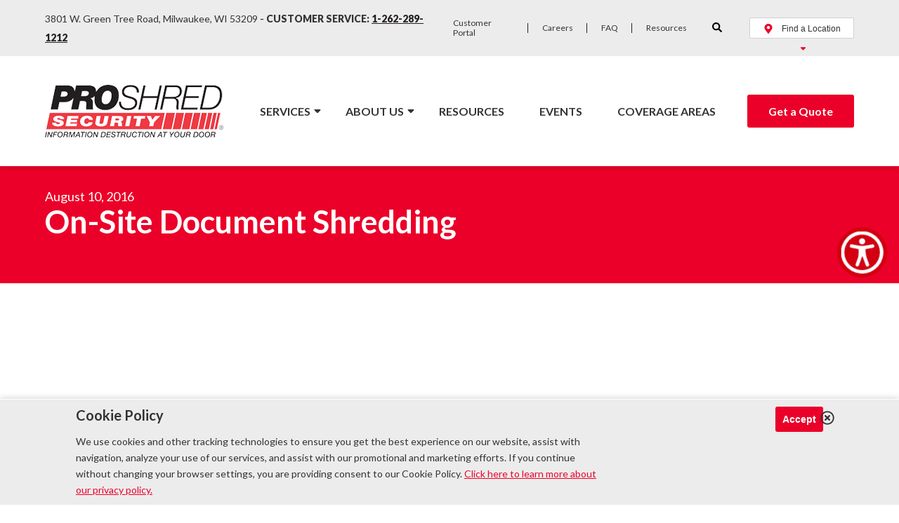

--- FILE ---
content_type: text/html; charset=UTF-8
request_url: https://www.proshred.com/milwaukee/videos/on-site-document-shredding/
body_size: 21314
content:
    <!DOCTYPE html>
<html lang="en-US">
    <head>
		<link rel="preconnect" href="https://connect.facebook.net"><link rel="preconnect" href="https://d31y97ze264gaa.cloudfront.net"><link rel="preconnect" href="https://www.googleadservices.com"><link rel="preconnect" href="https://www.google-analytics.com"><link rel="preconnect" href="https://www.gstatic.com"><link rel="preconnect" href="https://www.facebook.com"><link rel="preconnect" href="https://stats.g.doubleclick.net"><link rel="preconnect" href="https://static.doubleclick.net"><link rel="preconnect" href="https://googleads.g.doubleclick.net"><link rel="preconnect" href="https://www.googletagmanager.com"><link rel="preconnect" href=""><link rel="preconnect" href="https://i.ytimg.com"><link rel="preconnect" href="https://www.youtube.com">        <meta charset="UTF-8"/>
        <meta name="viewport" content="width=device-width, initial-scale=1, maximum-scale=5"/>

		            <link rel="apple-touch-icon" sizes="180x180" href="https://www.proshred.com/milwaukee/wp-content/themes/proshred/images/apple-touch-icon.png">
            <link rel="icon" type="image/png" sizes="32x32" href="https://www.proshred.com/milwaukee/wp-content/themes/proshred/images/favicon-32x32.png">
            <link rel="icon" type="image/png" sizes="16x16" href="https://www.proshred.com/milwaukee/wp-content/themes/proshred/images/favicon-16x16.png">
            <link rel="manifest" href="https://www.proshred.com/milwaukee/wp-content/themes/proshred/images/site.webmanifest">
            <link rel="mask-icon" href="https://www.proshred.com/milwaukee/wp-content/themes/proshred/images/safari-pinned-tab.svg" color="#ee3d42">
            <link rel="shortcut icon" href="https://www.proshred.com/milwaukee/wp-content/themes/proshred/images/favicon.ico">
            <meta name="msapplication-TileColor" content="#ffffff">
            <meta name="msapplication-config" content="https://www.proshred.com/milwaukee/wp-content/themes/proshred/images/browserconfig.xml">
            <meta name="theme-color" content="#ffffff">
		
		<meta name='robots' content='index, follow, max-image-preview:large, max-snippet:-1, max-video-preview:-1' />

	<!-- This site is optimized with the Yoast SEO Premium plugin v24.6 (Yoast SEO v26.7) - https://yoast.com/wordpress/plugins/seo/ -->
	<title>On-Site Document Shredding &#8211; Proshred® Milwaukee</title>
<link data-rocket-preload as="style" href="https://fonts.googleapis.com/css2?family=Lato%3Awght%40400%3B700%3B900&#038;ver=6.9&#038;display=swap" rel="preload">
<link href="https://fonts.googleapis.com/css2?family=Lato%3Awght%40400%3B700%3B900&#038;ver=6.9&#038;display=swap" media="print" onload="this.media=&#039;all&#039;" rel="stylesheet">
<noscript><link rel="stylesheet" href="https://fonts.googleapis.com/css2?family=Lato%3Awght%40400%3B700%3B900&#038;ver=6.9&#038;display=swap"></noscript>
	<link rel="canonical" href="https://www.proshred.com/milwaukee/videos/on-site-document-shredding/" />
	<meta property="og:locale" content="en_US" />
	<meta property="og:type" content="article" />
	<meta property="og:title" content="On-Site Document Shredding" />
	<meta property="og:url" content="https://www.proshred.com/milwaukee/videos/on-site-document-shredding/" />
	<meta property="og:site_name" content="Proshred® Milwaukee" />
	<meta property="article:modified_time" content="2019-07-25T20:08:10+00:00" />
	<meta name="twitter:card" content="summary_large_image" />
	<script type="application/ld+json" class="yoast-schema-graph">{"@context":"https://schema.org","@graph":[{"@type":"WebPage","@id":"https://www.proshred.com/milwaukee/videos/on-site-document-shredding/","url":"https://www.proshred.com/milwaukee/videos/on-site-document-shredding/","name":"On-Site Document Shredding - Proshred® Milwaukee","isPartOf":{"@id":"https://www.proshred.com/milwaukee/#website"},"datePublished":"2016-08-10T20:07:02+00:00","dateModified":"2019-07-25T20:08:10+00:00","breadcrumb":{"@id":"https://www.proshred.com/milwaukee/videos/on-site-document-shredding/#breadcrumb"},"inLanguage":"en-US","potentialAction":[{"@type":"ReadAction","target":["https://www.proshred.com/milwaukee/videos/on-site-document-shredding/"]}]},{"@type":"BreadcrumbList","@id":"https://www.proshred.com/milwaukee/videos/on-site-document-shredding/#breadcrumb","itemListElement":[{"@type":"ListItem","position":1,"name":"Home","item":"https://www.proshred.com/milwaukee/"},{"@type":"ListItem","position":2,"name":"Videos","item":"https://www.proshred.com/milwaukee/videos/"},{"@type":"ListItem","position":3,"name":"On-Site Document Shredding"}]},{"@type":"WebSite","@id":"https://www.proshred.com/milwaukee/#website","url":"https://www.proshred.com/milwaukee/","name":"Proshred® Milwaukee","description":"Just another Paper Shredding Services | Document Destruction  | Proshred Sites site","potentialAction":[{"@type":"SearchAction","target":{"@type":"EntryPoint","urlTemplate":"https://www.proshred.com/milwaukee/?s={search_term_string}"},"query-input":{"@type":"PropertyValueSpecification","valueRequired":true,"valueName":"search_term_string"}}],"inLanguage":"en-US"}]}</script>
	<!-- / Yoast SEO Premium plugin. -->


<link rel='dns-prefetch' href='//static.addtoany.com' />
<link rel='dns-prefetch' href='//fonts.googleapis.com' />
<link href='https://fonts.gstatic.com' crossorigin rel='preconnect' />
<link rel="alternate" type="application/rss+xml" title="Proshred® Milwaukee &raquo; Feed" href="https://www.proshred.com/milwaukee/feed/" />
<link rel="alternate" type="application/rss+xml" title="Proshred® Milwaukee &raquo; Comments Feed" href="https://www.proshred.com/milwaukee/comments/feed/" />
<link rel="alternate" title="oEmbed (JSON)" type="application/json+oembed" href="https://www.proshred.com/milwaukee/wp-json/oembed/1.0/embed?url=https%3A%2F%2Fwww.proshred.com%2Fmilwaukee%2Fvideos%2Fon-site-document-shredding%2F" />
<link rel="alternate" title="oEmbed (XML)" type="text/xml+oembed" href="https://www.proshred.com/milwaukee/wp-json/oembed/1.0/embed?url=https%3A%2F%2Fwww.proshred.com%2Fmilwaukee%2Fvideos%2Fon-site-document-shredding%2F&#038;format=xml" />
<link rel="alternate" type="application/rss+xml" title="Proshred® Milwaukee &raquo; Stories Feed" href="https://www.proshred.com/milwaukee/web-stories/feed/"><style id='wp-img-auto-sizes-contain-inline-css' type='text/css'>
img:is([sizes=auto i],[sizes^="auto," i]){contain-intrinsic-size:3000px 1500px}
/*# sourceURL=wp-img-auto-sizes-contain-inline-css */
</style>
<style id='wp-emoji-styles-inline-css' type='text/css'>

	img.wp-smiley, img.emoji {
		display: inline !important;
		border: none !important;
		box-shadow: none !important;
		height: 1em !important;
		width: 1em !important;
		margin: 0 0.07em !important;
		vertical-align: -0.1em !important;
		background: none !important;
		padding: 0 !important;
	}
/*# sourceURL=wp-emoji-styles-inline-css */
</style>
<link rel="stylesheet preload" as="style" onload="this.rel='stylesheet'" id='wp-block-library-css' href='https://www.proshred.com/milwaukee/wp-includes/css/dist/block-library/style.min.css?ver=6.9' type='text/css' media='all' />
<style id='classic-theme-styles-inline-css' type='text/css'>
/*! This file is auto-generated */
.wp-block-button__link{color:#fff;background-color:#32373c;border-radius:9999px;box-shadow:none;text-decoration:none;padding:calc(.667em + 2px) calc(1.333em + 2px);font-size:1.125em}.wp-block-file__button{background:#32373c;color:#fff;text-decoration:none}
/*# sourceURL=/wp-includes/css/classic-themes.min.css */
</style>
<style id='global-styles-inline-css' type='text/css'>
:root{--wp--preset--aspect-ratio--square: 1;--wp--preset--aspect-ratio--4-3: 4/3;--wp--preset--aspect-ratio--3-4: 3/4;--wp--preset--aspect-ratio--3-2: 3/2;--wp--preset--aspect-ratio--2-3: 2/3;--wp--preset--aspect-ratio--16-9: 16/9;--wp--preset--aspect-ratio--9-16: 9/16;--wp--preset--color--black: #000000;--wp--preset--color--cyan-bluish-gray: #abb8c3;--wp--preset--color--white: #ffffff;--wp--preset--color--pale-pink: #f78da7;--wp--preset--color--vivid-red: #cf2e2e;--wp--preset--color--luminous-vivid-orange: #ff6900;--wp--preset--color--luminous-vivid-amber: #fcb900;--wp--preset--color--light-green-cyan: #7bdcb5;--wp--preset--color--vivid-green-cyan: #00d084;--wp--preset--color--pale-cyan-blue: #8ed1fc;--wp--preset--color--vivid-cyan-blue: #0693e3;--wp--preset--color--vivid-purple: #9b51e0;--wp--preset--gradient--vivid-cyan-blue-to-vivid-purple: linear-gradient(135deg,rgb(6,147,227) 0%,rgb(155,81,224) 100%);--wp--preset--gradient--light-green-cyan-to-vivid-green-cyan: linear-gradient(135deg,rgb(122,220,180) 0%,rgb(0,208,130) 100%);--wp--preset--gradient--luminous-vivid-amber-to-luminous-vivid-orange: linear-gradient(135deg,rgb(252,185,0) 0%,rgb(255,105,0) 100%);--wp--preset--gradient--luminous-vivid-orange-to-vivid-red: linear-gradient(135deg,rgb(255,105,0) 0%,rgb(207,46,46) 100%);--wp--preset--gradient--very-light-gray-to-cyan-bluish-gray: linear-gradient(135deg,rgb(238,238,238) 0%,rgb(169,184,195) 100%);--wp--preset--gradient--cool-to-warm-spectrum: linear-gradient(135deg,rgb(74,234,220) 0%,rgb(151,120,209) 20%,rgb(207,42,186) 40%,rgb(238,44,130) 60%,rgb(251,105,98) 80%,rgb(254,248,76) 100%);--wp--preset--gradient--blush-light-purple: linear-gradient(135deg,rgb(255,206,236) 0%,rgb(152,150,240) 100%);--wp--preset--gradient--blush-bordeaux: linear-gradient(135deg,rgb(254,205,165) 0%,rgb(254,45,45) 50%,rgb(107,0,62) 100%);--wp--preset--gradient--luminous-dusk: linear-gradient(135deg,rgb(255,203,112) 0%,rgb(199,81,192) 50%,rgb(65,88,208) 100%);--wp--preset--gradient--pale-ocean: linear-gradient(135deg,rgb(255,245,203) 0%,rgb(182,227,212) 50%,rgb(51,167,181) 100%);--wp--preset--gradient--electric-grass: linear-gradient(135deg,rgb(202,248,128) 0%,rgb(113,206,126) 100%);--wp--preset--gradient--midnight: linear-gradient(135deg,rgb(2,3,129) 0%,rgb(40,116,252) 100%);--wp--preset--font-size--small: 13px;--wp--preset--font-size--medium: 20px;--wp--preset--font-size--large: 36px;--wp--preset--font-size--x-large: 42px;--wp--preset--spacing--20: 0.44rem;--wp--preset--spacing--30: 0.67rem;--wp--preset--spacing--40: 1rem;--wp--preset--spacing--50: 1.5rem;--wp--preset--spacing--60: 2.25rem;--wp--preset--spacing--70: 3.38rem;--wp--preset--spacing--80: 5.06rem;--wp--preset--shadow--natural: 6px 6px 9px rgba(0, 0, 0, 0.2);--wp--preset--shadow--deep: 12px 12px 50px rgba(0, 0, 0, 0.4);--wp--preset--shadow--sharp: 6px 6px 0px rgba(0, 0, 0, 0.2);--wp--preset--shadow--outlined: 6px 6px 0px -3px rgb(255, 255, 255), 6px 6px rgb(0, 0, 0);--wp--preset--shadow--crisp: 6px 6px 0px rgb(0, 0, 0);}:where(.is-layout-flex){gap: 0.5em;}:where(.is-layout-grid){gap: 0.5em;}body .is-layout-flex{display: flex;}.is-layout-flex{flex-wrap: wrap;align-items: center;}.is-layout-flex > :is(*, div){margin: 0;}body .is-layout-grid{display: grid;}.is-layout-grid > :is(*, div){margin: 0;}:where(.wp-block-columns.is-layout-flex){gap: 2em;}:where(.wp-block-columns.is-layout-grid){gap: 2em;}:where(.wp-block-post-template.is-layout-flex){gap: 1.25em;}:where(.wp-block-post-template.is-layout-grid){gap: 1.25em;}.has-black-color{color: var(--wp--preset--color--black) !important;}.has-cyan-bluish-gray-color{color: var(--wp--preset--color--cyan-bluish-gray) !important;}.has-white-color{color: var(--wp--preset--color--white) !important;}.has-pale-pink-color{color: var(--wp--preset--color--pale-pink) !important;}.has-vivid-red-color{color: var(--wp--preset--color--vivid-red) !important;}.has-luminous-vivid-orange-color{color: var(--wp--preset--color--luminous-vivid-orange) !important;}.has-luminous-vivid-amber-color{color: var(--wp--preset--color--luminous-vivid-amber) !important;}.has-light-green-cyan-color{color: var(--wp--preset--color--light-green-cyan) !important;}.has-vivid-green-cyan-color{color: var(--wp--preset--color--vivid-green-cyan) !important;}.has-pale-cyan-blue-color{color: var(--wp--preset--color--pale-cyan-blue) !important;}.has-vivid-cyan-blue-color{color: var(--wp--preset--color--vivid-cyan-blue) !important;}.has-vivid-purple-color{color: var(--wp--preset--color--vivid-purple) !important;}.has-black-background-color{background-color: var(--wp--preset--color--black) !important;}.has-cyan-bluish-gray-background-color{background-color: var(--wp--preset--color--cyan-bluish-gray) !important;}.has-white-background-color{background-color: var(--wp--preset--color--white) !important;}.has-pale-pink-background-color{background-color: var(--wp--preset--color--pale-pink) !important;}.has-vivid-red-background-color{background-color: var(--wp--preset--color--vivid-red) !important;}.has-luminous-vivid-orange-background-color{background-color: var(--wp--preset--color--luminous-vivid-orange) !important;}.has-luminous-vivid-amber-background-color{background-color: var(--wp--preset--color--luminous-vivid-amber) !important;}.has-light-green-cyan-background-color{background-color: var(--wp--preset--color--light-green-cyan) !important;}.has-vivid-green-cyan-background-color{background-color: var(--wp--preset--color--vivid-green-cyan) !important;}.has-pale-cyan-blue-background-color{background-color: var(--wp--preset--color--pale-cyan-blue) !important;}.has-vivid-cyan-blue-background-color{background-color: var(--wp--preset--color--vivid-cyan-blue) !important;}.has-vivid-purple-background-color{background-color: var(--wp--preset--color--vivid-purple) !important;}.has-black-border-color{border-color: var(--wp--preset--color--black) !important;}.has-cyan-bluish-gray-border-color{border-color: var(--wp--preset--color--cyan-bluish-gray) !important;}.has-white-border-color{border-color: var(--wp--preset--color--white) !important;}.has-pale-pink-border-color{border-color: var(--wp--preset--color--pale-pink) !important;}.has-vivid-red-border-color{border-color: var(--wp--preset--color--vivid-red) !important;}.has-luminous-vivid-orange-border-color{border-color: var(--wp--preset--color--luminous-vivid-orange) !important;}.has-luminous-vivid-amber-border-color{border-color: var(--wp--preset--color--luminous-vivid-amber) !important;}.has-light-green-cyan-border-color{border-color: var(--wp--preset--color--light-green-cyan) !important;}.has-vivid-green-cyan-border-color{border-color: var(--wp--preset--color--vivid-green-cyan) !important;}.has-pale-cyan-blue-border-color{border-color: var(--wp--preset--color--pale-cyan-blue) !important;}.has-vivid-cyan-blue-border-color{border-color: var(--wp--preset--color--vivid-cyan-blue) !important;}.has-vivid-purple-border-color{border-color: var(--wp--preset--color--vivid-purple) !important;}.has-vivid-cyan-blue-to-vivid-purple-gradient-background{background: var(--wp--preset--gradient--vivid-cyan-blue-to-vivid-purple) !important;}.has-light-green-cyan-to-vivid-green-cyan-gradient-background{background: var(--wp--preset--gradient--light-green-cyan-to-vivid-green-cyan) !important;}.has-luminous-vivid-amber-to-luminous-vivid-orange-gradient-background{background: var(--wp--preset--gradient--luminous-vivid-amber-to-luminous-vivid-orange) !important;}.has-luminous-vivid-orange-to-vivid-red-gradient-background{background: var(--wp--preset--gradient--luminous-vivid-orange-to-vivid-red) !important;}.has-very-light-gray-to-cyan-bluish-gray-gradient-background{background: var(--wp--preset--gradient--very-light-gray-to-cyan-bluish-gray) !important;}.has-cool-to-warm-spectrum-gradient-background{background: var(--wp--preset--gradient--cool-to-warm-spectrum) !important;}.has-blush-light-purple-gradient-background{background: var(--wp--preset--gradient--blush-light-purple) !important;}.has-blush-bordeaux-gradient-background{background: var(--wp--preset--gradient--blush-bordeaux) !important;}.has-luminous-dusk-gradient-background{background: var(--wp--preset--gradient--luminous-dusk) !important;}.has-pale-ocean-gradient-background{background: var(--wp--preset--gradient--pale-ocean) !important;}.has-electric-grass-gradient-background{background: var(--wp--preset--gradient--electric-grass) !important;}.has-midnight-gradient-background{background: var(--wp--preset--gradient--midnight) !important;}.has-small-font-size{font-size: var(--wp--preset--font-size--small) !important;}.has-medium-font-size{font-size: var(--wp--preset--font-size--medium) !important;}.has-large-font-size{font-size: var(--wp--preset--font-size--large) !important;}.has-x-large-font-size{font-size: var(--wp--preset--font-size--x-large) !important;}
:where(.wp-block-post-template.is-layout-flex){gap: 1.25em;}:where(.wp-block-post-template.is-layout-grid){gap: 1.25em;}
:where(.wp-block-term-template.is-layout-flex){gap: 1.25em;}:where(.wp-block-term-template.is-layout-grid){gap: 1.25em;}
:where(.wp-block-columns.is-layout-flex){gap: 2em;}:where(.wp-block-columns.is-layout-grid){gap: 2em;}
:root :where(.wp-block-pullquote){font-size: 1.5em;line-height: 1.6;}
/*# sourceURL=global-styles-inline-css */
</style>
<link data-minify="1" rel="stylesheet preload" as="style" onload="this.rel='stylesheet'" id='yspl-public-style-css' href='https://www.proshred.com/milwaukee/wp-content/cache/min/21/milwaukee/wp-content/plugins/wp-widget-in-navigation/css/style.css?ver=1768318269' type='text/css' media='all' />
<link data-minify="1" rel="stylesheet preload" as="style" onload="this.rel='stylesheet'" id='contact-form-7-css' href='https://www.proshred.com/milwaukee/wp-content/cache/min/21/milwaukee/wp-content/plugins/contact-form-7/includes/css/styles.css?ver=1768318269' type='text/css' media='all' />
<link data-minify="1" rel="stylesheet preload" as="style" onload="this.rel='stylesheet'" id='wpcf7-redirect-script-frontend-css' href='https://www.proshred.com/milwaukee/wp-content/cache/min/21/milwaukee/wp-content/plugins/wpcf7-redirect/build/assets/frontend-script.css?ver=1768318269' type='text/css' media='all' />
<link data-minify="1" rel="stylesheet preload" as="style" onload="this.rel='stylesheet'" id='netsposts_css-css' href='https://www.proshred.com/milwaukee/wp-content/cache/min/21/milwaukee/wp-content/plugins/network-posts-extended/css/net_posts_extended.css?ver=1768318269' type='text/css' media='all' />
<link data-minify="1" rel="stylesheet preload" as="style" onload="this.rel='stylesheet'" id='netsposts_star_css-css' href='https://www.proshred.com/milwaukee/wp-content/cache/min/21/milwaukee/wp-content/plugins/network-posts-extended/css/fontawesome-stars.css?ver=1768318269' type='text/css' media='all' />

<link data-minify="1" rel="stylesheet preload" as="style" onload="this.rel='stylesheet'" id='bss_slick_style-css' href='https://www.proshred.com/milwaukee/wp-content/cache/min/21/milwaukee/wp-content/plugins/bayshore_custom_widgets/css/slick.css?ver=1768318269' type='text/css' media='all' />
<link rel="stylesheet preload" as="style" onload="this.rel='stylesheet'" id='bss_stylesheet-css' href='https://www.proshred.com/milwaukee/wp-content/themes/proshred/style.css?ver=7.6.0' type='text/css' media='all' />
<link rel="stylesheet preload" as="style" onload="this.rel='stylesheet'" id='addtoany-css' href='https://www.proshred.com/milwaukee/wp-content/plugins/add-to-any/addtoany.min.css?ver=1.16' type='text/css' media='all' />
<link data-minify="1" rel="stylesheet preload" as="style" onload="this.rel='stylesheet'" id='wprevpro_w3-css' href='https://www.proshred.com/milwaukee/wp-content/cache/min/21/milwaukee/wp-content/plugins/wp-review-slider-pro-premium/public/css/wprevpro_w3.css?ver=1768318269' type='text/css' media='all' />
<link data-minify="1" rel="stylesheet preload" as="style" onload="this.rel='stylesheet'" id='dnd-upload-cf7-css' href='https://www.proshred.com/milwaukee/wp-content/cache/min/21/milwaukee/wp-content/plugins/drag-and-drop-multiple-file-upload-contact-form-7/assets/css/dnd-upload-cf7.css?ver=1768318269' type='text/css' media='all' />
<script type="text/javascript" src="https://www.proshred.com/milwaukee/wp-includes/js/tinymce/tinymce.min.js?ver=49110-20250317" id="wp-tinymce-root-js" data-rocket-defer defer></script>
<script type="text/javascript" src="https://www.proshred.com/milwaukee/wp-includes/js/tinymce/plugins/compat3x/plugin.min.js?ver=49110-20250317" id="wp-tinymce-js" data-rocket-defer defer></script>
<script type="text/javascript" src="https://www.proshred.com/milwaukee/wp-content/themes/proshred/js/jquery-3.4.1.min.js?ver=3.4.1" id="jquery-js"></script>
<script type="text/javascript" id="addtoany-core-js-before">
/* <![CDATA[ */
window.a2a_config=window.a2a_config||{};a2a_config.callbacks=[];a2a_config.overlays=[];a2a_config.templates={};
a2a_config.icon_color="#eb0029,#ffffff";

//# sourceURL=addtoany-core-js-before
/* ]]> */
</script>
<script type="text/javascript" defer src="https://static.addtoany.com/menu/page.js" id="addtoany-core-js"></script>
<script type="text/javascript" defer src="https://www.proshred.com/milwaukee/wp-content/plugins/add-to-any/addtoany.min.js?ver=1.1" id="addtoany-jquery-js"></script>
<script type="text/javascript" id="bss-ajax-script-js-extra">
/* <![CDATA[ */
var bssajax = {"ajaxurl":"https://www.proshred.com/milwaukee/wp-admin/admin-ajax.php"};
//# sourceURL=bss-ajax-script-js-extra
/* ]]> */
</script>
<script data-minify="1" type="text/javascript" src="https://www.proshred.com/milwaukee/wp-content/cache/min/21/milwaukee/wp-content/themes/proshred/js/ajax.js?ver=1740592901" id="bss-ajax-script-js" data-rocket-defer defer></script>
<link rel="https://api.w.org/" href="https://www.proshred.com/milwaukee/wp-json/" /><link rel="EditURI" type="application/rsd+xml" title="RSD" href="https://www.proshred.com/milwaukee/xmlrpc.php?rsd" />
<meta name="generator" content="WordPress 6.9" />
<link rel='shortlink' href='https://www.proshred.com/milwaukee/?p=229' />

        <script type="text/javascript">
            var jQueryMigrateHelperHasSentDowngrade = false;

			window.onerror = function( msg, url, line, col, error ) {
				// Break out early, do not processing if a downgrade reqeust was already sent.
				if ( jQueryMigrateHelperHasSentDowngrade ) {
					return true;
                }

				var xhr = new XMLHttpRequest();
				var nonce = 'c909a97cc9';
				var jQueryFunctions = [
					'andSelf',
					'browser',
					'live',
					'boxModel',
					'support.boxModel',
					'size',
					'swap',
					'clean',
					'sub',
                ];
				var match_pattern = /\)\.(.+?) is not a function/;
                var erroredFunction = msg.match( match_pattern );

                // If there was no matching functions, do not try to downgrade.
                if ( null === erroredFunction || typeof erroredFunction !== 'object' || typeof erroredFunction[1] === "undefined" || -1 === jQueryFunctions.indexOf( erroredFunction[1] ) ) {
                    return true;
                }

                // Set that we've now attempted a downgrade request.
                jQueryMigrateHelperHasSentDowngrade = true;

				xhr.open( 'POST', 'https://www.proshred.com/milwaukee/wp-admin/admin-ajax.php' );
				xhr.setRequestHeader( 'Content-Type', 'application/x-www-form-urlencoded' );
				xhr.onload = function () {
					var response,
                        reload = false;

					if ( 200 === xhr.status ) {
                        try {
                        	response = JSON.parse( xhr.response );

                        	reload = response.data.reload;
                        } catch ( e ) {
                        	reload = false;
                        }
                    }

					// Automatically reload the page if a deprecation caused an automatic downgrade, ensure visitors get the best possible experience.
					if ( reload ) {
						location.reload();
                    }
				};

				xhr.send( encodeURI( 'action=jquery-migrate-downgrade-version&_wpnonce=' + nonce ) );

				// Suppress error alerts in older browsers
				return true;
			}
        </script>

		<meta name="generator" content="Elementor 3.34.1; features: e_font_icon_svg, additional_custom_breakpoints; settings: css_print_method-external, google_font-enabled, font_display-auto">
<style type="text/css">.recentcomments a{display:inline !important;padding:0 !important;margin:0 !important;}</style>			<style>
				.e-con.e-parent:nth-of-type(n+4):not(.e-lazyloaded):not(.e-no-lazyload),
				.e-con.e-parent:nth-of-type(n+4):not(.e-lazyloaded):not(.e-no-lazyload) * {
					background-image: none !important;
				}
				@media screen and (max-height: 1024px) {
					.e-con.e-parent:nth-of-type(n+3):not(.e-lazyloaded):not(.e-no-lazyload),
					.e-con.e-parent:nth-of-type(n+3):not(.e-lazyloaded):not(.e-no-lazyload) * {
						background-image: none !important;
					}
				}
				@media screen and (max-height: 640px) {
					.e-con.e-parent:nth-of-type(n+2):not(.e-lazyloaded):not(.e-no-lazyload),
					.e-con.e-parent:nth-of-type(n+2):not(.e-lazyloaded):not(.e-no-lazyload) * {
						background-image: none !important;
					}
				}
			</style>
					<style type="text/css" id="wp-custom-css">
			.slick-list{overflow:hidden;}		</style>
		<noscript><style id="rocket-lazyload-nojs-css">.rll-youtube-player, [data-lazy-src]{display:none !important;}</style></noscript>
		<script>
window.dataLayer = window.dataLayer || [];
window.dataLayer.push({ 'locationID': 'milwaukee' });
</script>

<!-- Google Tag Manager -->
<script>(function(w,d,s,l,i){w[l]=w[l]||[];w[l].push({'gtm.start':
new Date().getTime(),event:'gtm.js'});var f=d.getElementsByTagName(s)[0],
j=d.createElement(s),dl=l!='dataLayer'?'&l='+l:'';j.async=true;j.src=
'https://www.googletagmanager.com/gtm.js?id='+i+dl;f.parentNode.insertBefore(j,f);
})(window,document,'script','dataLayer','GTM-TRWNKNZ');</script>
<!-- End Google Tag Manager -->

<!-- Google Tag Manager -->
<script>(function(w,d,s,l,i){w[l]=w[l]||[];w[l].push({'gtm.start':
new Date().getTime(),event:'gtm.js'});var f=d.getElementsByTagName(s)[0],
j=d.createElement(s),dl=l!='dataLayer'?'&l='+l:'';j.async=true;j.src=
'https://www.googletagmanager.com/gtm.js?id='+i+dl;f.parentNode.insertBefore(j,f);
})(window,document,'script','dataLayer','GTM-WXPFBFZ');</script>
<!-- End Google Tag Manager -->

<script type="application/ld+json">
{
"@context": "http://schema.org",
"@type": "LocalBusiness",
"name": "Proshred Milwaukee",
"image":
"https://www.proshred.com/wp-content/uploads/2019/06/proshred_logo.png",
"telephone": "1-262-292-1311",
"address": {
"@type": "PostalAddress",
"streetAddress": "1425 Commerce Ave, Ste. C",
"addressLocality": "Brookfield",
"addressRegion": "WI",
"postalCode": "53045",
"addressCountry": "US"
},
"url": "https://www.proshred.com/milwaukee/",
"openingHours": "Mo, Tu, We, Th, Fr 08:00-17:00",
"areaServed": [
"Brookfield",
"Grafton",
"Hartford",
"Kenosha",
"Menomonee Falls",
"Mequon",
"New Berlin",
"Milwaukee",
"Racine",
"Waukesha",
"Wauwatosa",
"West Bend"
],
"serviceOffered": [
"Paper Shredding",
"Drop-off Shredding Services",
"One-Time Purge Shredding",
"On-Going Shredding Services",
"Home Office Shredding Services",
"Residential Shredding Services",
"Information Management",
"Hard Drive Destruction",
"Product Destruction",
"Electronic Waste Recycling",
"Document Scanning Services"
],
"priceRange": "$"
}
</script>

    <meta name="generator" content="WP Rocket 3.19.4" data-wpr-features="wpr_defer_js wpr_minify_js wpr_lazyload_images wpr_minify_css wpr_preload_links wpr_desktop" /></head>
<body class="wp-singular videos-template-default single single-videos postid-229 wp-theme-proshred elementor-default elementor-kit-5181">

<!-- Google Tag Manager (noscript) -->
<noscript><iframe src="https://www.googletagmanager.com/ns.html?id=GTM-TRWNKNZ"
height="0" width="0" style="display:none;visibility:hidden"></iframe></noscript>
<!-- End Google Tag Manager (noscript) -->

<!-- Google Tag Manager (noscript) -->
<noscript><iframe src="https://www.googletagmanager.com/ns.html?id=GTM-WXPFBFZ"
height="0" width="0" style="display:none;visibility:hidden"></iframe></noscript>
<!-- End Google Tag Manager (noscript) -->
    <div data-rocket-location-hash="414803201ceb5679a2041838c6b12020" class="ada-gotocontent">
        <a href="#maincontent">Go to Content</a>
    </div>

    <header data-rocket-location-hash="109a1e1445796117ffdeb32d66cb7c5a" id="siteheader">
        <div data-rocket-location-hash="affa14cdb4c5a6244bded5829a133b96" class="top-header">
            <div data-rocket-location-hash="4c0bf78c47c78da60d59ccfd9f86e974" class="wrapper">
				                    <div class="aux-addressphone flexcol">
	                    		                    3801 W. Green Tree Road, Milwaukee, WI 53209<span style="font-weight:bold;"> - </span>	                                            <strong>
		                    Customer Service: <a href="tel:1-262-289-1212">1-262-289-1212</a>                        </strong>
                    </div>
				                <div class="aux-menu flexcol">
                    <nav role="navigation">
						<div class="menu-aux-menu-container"><ul id="menu-aux-menu" class="menu"><li id="menu-item-3564" class="menu-item menu-item-type-custom menu-item-object-custom menu-item-3564"><a target="_blank" href="https://www.proshred.com/milwaukee/customer-portal/">Customer Portal</a></li>
<li id="menu-item-111" class="menu-item menu-item-type-post_type menu-item-object-page menu-item-111"><a href="https://www.proshred.com/milwaukee/careers/">Careers</a></li>
<li id="menu-item-2511" class="menu-item menu-item-type-custom menu-item-object-custom menu-item-2511"><a href="https://www.proshred.com/frequently-asked-questions/">FAQ</a></li>
<li id="menu-item-2246" class="menu-item menu-item-type-post_type menu-item-object-page menu-item-2246"><a href="https://www.proshred.com/milwaukee/resources/">Resources</a></li>
</ul></div>                    </nav>
                </div>
                <div class="aux-search flexcol">
                    <div class="aux-search-container">
                        <button class="aux-search-bttn">
                            <svg xmlns="http://www.w3.org/2000/svg" width="14" height="14" viewBox="0 0 14 14" class="icon-search">
                                <path data-name="Icon awesome-search" d="M13.81,12.106,11.083,9.38a.656.656,0,0,0-.465-.191h-.446a5.685,5.685,0,1,0-.984.984v.446a.656.656,0,0,0,.191.465l2.726,2.726a.654.654,0,0,0,.927,0l.774-.774a.659.659,0,0,0,0-.93ZM5.688,9.188a3.5,3.5,0,1,1,3.5-3.5A3.5,3.5,0,0,1,5.688,9.188Z"/>
                            </svg>
                            <svg xmlns="http://www.w3.org/2000/svg" width="14" height="14" viewBox="0 0 14 14" class="icon-close">
                                <path data-name="Icon ionic-md-close" d="M21.523,8.923l-1.4-1.4-5.6,5.6-5.6-5.6-1.4,1.4,5.6,5.6-5.6,5.6,1.4,1.4,5.6-5.6,5.6,5.6,1.4-1.4-5.6-5.6Z" transform="translate(-7.523 -7.523)"/>
                            </svg>
                        </button>
                    </div>
					                        <div class="aux-zipdd">
                            <button class="auxsearch-toggle">
                                <i class="map-marker">
                                    <svg xmlns="http://www.w3.org/2000/svg" xmlns:xlink="http://www.w3.org/1999/xlink" width="11pt" height="14pt" viewBox="0 0 11 14" version="1.1">
                                        <g id="surface1">
                                            <path style="stroke:none;fill-rule:nonzero;fill:var(--proshred-primary-color);fill-opacity:1;" d="M 4.933594 13.71875 C 0.773438 7.957031 0 7.367188 0 5.25 C 0 2.351562 2.460938 0 5.5 0 C 8.539062 0 11 2.351562 11 5.25 C 11 7.367188 10.226562 7.957031 6.066406 13.71875 C 5.792969 14.09375 5.207031 14.09375 4.933594 13.71875 Z M 5.5 7.4375 C 6.765625 7.4375 7.792969 6.457031 7.792969 5.25 C 7.792969 4.042969 6.765625 3.0625 5.5 3.0625 C 4.234375 3.0625 3.207031 4.042969 3.207031 5.25 C 3.207031 6.457031 4.234375 7.4375 5.5 7.4375 Z M 5.5 7.4375 "/>
                                        </g>
                                    </svg>
                                </i>
                                Find a Location
                                <i class="sort-down">
                                    <svg fill="var(--proshred-primary-color)" xmlns="http://www.w3.org/2000/svg" viewBox="0 0 320 512">
                                        <path d="M41 288h238c21.4 0 32.1 25.9 17 41L177 448c-9.4 9.4-24.6 9.4-33.9 0L24 329c-15.1-15.1-4.4-41 17-41z"/>
                                    </svg>
                                </i>
                            </button>
                            <div class="search-dd-wrapper">
                                <!-- <input type="text" class="zip-field" placeholder="Zip Code"><button class="zip-search"><span>Search</span></button> -->
                                <input type="text" required pattern="^\d{5}$|(^[ABCEGHJKLMNPRSTVXY]{1}\d{1}[A-Z]{1} *\d{1}[A-Z]{1}\d{1}$)" id="zip" class="zip-field" placeholder="ZIP Code">
                                <button id="btnValidity" class="zip-search"><span>Search</span></button>
                                <p>Please enter 5-digit US ZIP code or 6-character Canadian postal code</p>
                            </div>
                        </div>
					                </div>
            </div>
        </div>
        <div data-rocket-location-hash="ca11d207e35f839b7adf13ce121e408a" class="bottom-header megamenu-header">
            <div data-rocket-location-hash="1fb6feb7187960ee97019e6604a9d559" class="wrapper">
                <div class="header-logo flexcol">
					                    <a href="https://www.proshred.com/milwaukee/"><img src="data:image/svg+xml,%3Csvg%20xmlns='http://www.w3.org/2000/svg'%20viewBox='0%200%20254%2075'%3E%3C/svg%3E" alt="Proshred Security Logo" width="254" height="75" data-lazy-src="https://www.proshred.com/wp-content/uploads/2019/06/proshred_logo.png"><noscript><img src="https://www.proshred.com/wp-content/uploads/2019/06/proshred_logo.png" alt="Proshred Security Logo" width="254" height="75" loading="lazy"></noscript></a>
                </div>
                <div class="header-menu flexcol">
                    <button class="toggle-menu"><span>Toggle Mobile Menu</span>
                        <svg xmlns="http://www.w3.org/2000/svg" width="14" height="14" viewBox="0 0 14 14" class="icon-close">
                            <path data-name="Icon ionic-md-close" d="M21.523,8.923l-1.4-1.4-5.6,5.6-5.6-5.6-1.4,1.4,5.6,5.6-5.6,5.6,1.4,1.4,5.6-5.6,5.6,5.6,1.4-1.4-5.6-5.6Z" transform="translate(-7.523 -7.523)"></path>
                        </svg>
                    </button>
                    <nav role="navigation">
						<div class="menu-mega-menu-container"><ul id="menu-mega-menu" class="menu"><li id="menu-item-5399" class="menu-item menu-item-type-custom menu-item-object-custom menu-item-has-children menu-item-5399"><a href="#">Services</a>
<div class="megamenu-wrapper"><ul class="megamenu-submenu">
	<li id="menu-item-3436" class="menu-item menu-item-type-custom menu-item-object-custom menu-item-has-children menu-item-3436"><a href="#">Paper Shredding</a>
	<div class="submenu-wrapper"><ul class="">
		<li id="menu-item-3438" class="menu-item menu-item-type-post_type menu-item-object-page menu-item-3438"><a href="https://www.proshred.com/milwaukee/shredding-services/on-going-service/">Scheduled Shredding</a></li>
		<li id="menu-item-3439" class="menu-item menu-item-type-post_type menu-item-object-page menu-item-3439"><a href="https://www.proshred.com/milwaukee/shredding-services/one-time-cleanout/">One-Time Shredding</a></li>
		<li id="menu-item-3437" class="menu-item menu-item-type-post_type menu-item-object-page menu-item-3437"><a href="https://www.proshred.com/milwaukee/shredding-services/drop-off-shredding/">Drop-Off Shredding</a></li>
		<li id="menu-item-3440" class="menu-item menu-item-type-post_type menu-item-object-page menu-item-3440"><a href="https://www.proshred.com/milwaukee/industries/home-office-shredding/">Home Office Shredding</a></li>
		<li id="menu-item-3435" class="menu-item menu-item-type-post_type menu-item-object-page menu-item-3435"><a href="https://www.proshred.com/milwaukee/residential-shredding-service/">Residential Shredding</a></li>
	</ul></div>
</li>
	<li id="menu-item-3441" class="menu-item menu-item-type-custom menu-item-object-custom menu-item-has-children menu-item-3441"><a href="#">Information Management</a>
	<div class="submenu-wrapper"><ul class="">
		<li id="menu-item-3526" class="menu-item menu-item-type-post_type menu-item-object-page menu-item-3526"><a href="https://www.proshred.com/milwaukee/document-scanning-services/">Document Scanning Services</a></li>
		<li id="menu-item-3442" class="menu-item menu-item-type-post_type menu-item-object-page menu-item-3442"><a href="https://www.proshred.com/milwaukee/hard-drive-destruction/">Hard-Drive Destruction</a></li>
	</ul></div>
</li>
	<li id="menu-item-3443" class="menu-item menu-item-type-custom menu-item-object-custom menu-item-has-children menu-item-3443"><a href="#">Recycling Services</a>
	<div class="submenu-wrapper"><ul class="">
		<li id="menu-item-3527" class="menu-item menu-item-type-post_type menu-item-object-page menu-item-3527"><a href="https://www.proshred.com/milwaukee/product-destruction-services/">Product Destruction Services</a></li>
		<li id="menu-item-3444" class="menu-item menu-item-type-post_type menu-item-object-page menu-item-3444"><a href="https://www.proshred.com/milwaukee/recycling-guide/e-waste/">Electronic Waste Recycling</a></li>
		<li id="menu-item-5398" class="menu-item menu-item-type-custom menu-item-object-custom menu-item-5398"><a href="https://www.proshred.com/milwaukee/shredding-services/">See all services ></a></li>
	</ul></div>
</li>
	<li id="menu-item-3459" class="menu-item menu-item-type-yspl_win menu-item-object-yspl_win menu-item-3459">				<div class="yspl_win_wrap">
					<div class="yspl-widget-area">
							<div class="meganav-cta-block widget-meganavcta-2">
		<a href="https://www.proshred.com/milwaukee/get-a-quote/" target="_self" class="meganav-cta-block-link">
			<span class="meganav-cta-block-title">Schedule Your Service Today</span>			<span class="meganav-cta-block-subtitle">Get a quote on our services today</span>			<span class="meganav-cta-block-linktext">Get a Quote<i><svg xmlns="http://www.w3.org/2000/svg" xmlns:xlink="http://www.w3.org/1999/xlink" width="16pt" height="25pt" viewBox="0 0 16 25" version="1.1"><g><path style=" stroke:none;fill-rule:nonzero;fill:#fff;fill-opacity:1;" d="M 14.273438 13.328125 L 4.554688 22.816406 C 4.089844 23.277344 3.328125 23.277344 2.859375 22.816406 L 1.726562 21.710938 C 1.257812 21.253906 1.257812 20.515625 1.722656 20.054688 L 9.425781 12.5 L 1.722656 4.945312 C 1.257812 4.484375 1.257812 3.746094 1.726562 3.289062 L 2.859375 2.183594 C 3.328125 1.722656 4.089844 1.722656 4.554688 2.183594 L 14.273438 11.671875 C 14.742188 12.128906 14.742188 12.871094 14.273438 13.328125 Z M 14.273438 13.328125 "></path></g></svg></i></span>		</a>
	</div>
	
					</div>
				</div>
				</li>
</ul></div>
</li>
<li id="menu-item-3445" class="menu-item menu-item-type-custom menu-item-object-custom menu-item-has-children menu-item-3445"><a href="#">About Us</a>
<div class="megamenu-wrapper"><ul class="megamenu-submenu">
	<li id="menu-item-3447" class="menu-item menu-item-type-custom menu-item-object-custom menu-item-has-children menu-item-3447"><a href="#">About Proshred®</a>
	<div class="submenu-wrapper"><ul class="">
		<li id="menu-item-3449" class="menu-item menu-item-type-post_type menu-item-object-page menu-item-3449"><a href="https://www.proshred.com/milwaukee/meet-the-team/">Meet The Team</a></li>
		<li id="menu-item-3446" class="menu-item menu-item-type-post_type menu-item-object-page menu-item-3446"><a href="https://www.proshred.com/milwaukee/testimonials/">Testimonials</a></li>
		<li id="menu-item-3448" class="menu-item menu-item-type-post_type menu-item-object-page menu-item-3448"><a href="https://www.proshred.com/milwaukee/careers/">Careers</a></li>
	</ul></div>
</li>
	<li id="menu-item-3450" class="menu-item menu-item-type-custom menu-item-object-custom menu-item-has-children menu-item-3450"><a href="#">Industries</a>
	<div class="submenu-wrapper"><ul class="">
		<li id="menu-item-3451" class="menu-item menu-item-type-post_type menu-item-object-page menu-item-3451"><a href="https://www.proshred.com/milwaukee/industries/business-shredding/">Small &#038; Medium Enterprises</a></li>
		<li id="menu-item-3454" class="menu-item menu-item-type-post_type menu-item-object-page menu-item-3454"><a href="https://www.proshred.com/milwaukee/industries/medical-record-shredding/">Healthcare</a></li>
		<li id="menu-item-3452" class="menu-item menu-item-type-post_type menu-item-object-page menu-item-3452"><a href="https://www.proshred.com/milwaukee/industries/financial-record-shredding/">Financial</a></li>
		<li id="menu-item-3453" class="menu-item menu-item-type-post_type menu-item-object-page menu-item-3453"><a href="https://www.proshred.com/milwaukee/industries/legal-record-shredding/">Legal</a></li>
	</ul></div>
</li>
	<li id="menu-item-3458" class="menu-item menu-item-type-yspl_win menu-item-object-yspl_win menu-item-3458">				<div class="yspl_win_wrap">
					<div class="yspl-widget-area">
							<div class="meganav-cta-block widget-meganavcta-2">
		<a href="https://www.proshred.com/milwaukee/get-a-quote/" target="_self" class="meganav-cta-block-link">
			<span class="meganav-cta-block-title">Schedule Your Service Today</span>			<span class="meganav-cta-block-subtitle">Get a quote on our services today</span>			<span class="meganav-cta-block-linktext">Get a Quote<i><svg xmlns="http://www.w3.org/2000/svg" xmlns:xlink="http://www.w3.org/1999/xlink" width="16pt" height="25pt" viewBox="0 0 16 25" version="1.1"><g><path style=" stroke:none;fill-rule:nonzero;fill:#fff;fill-opacity:1;" d="M 14.273438 13.328125 L 4.554688 22.816406 C 4.089844 23.277344 3.328125 23.277344 2.859375 22.816406 L 1.726562 21.710938 C 1.257812 21.253906 1.257812 20.515625 1.722656 20.054688 L 9.425781 12.5 L 1.722656 4.945312 C 1.257812 4.484375 1.257812 3.746094 1.726562 3.289062 L 2.859375 2.183594 C 3.328125 1.722656 4.089844 1.722656 4.554688 2.183594 L 14.273438 11.671875 C 14.742188 12.128906 14.742188 12.871094 14.273438 13.328125 Z M 14.273438 13.328125 "></path></g></svg></i></span>		</a>
	</div>
	
					</div>
				</div>
				</li>
</ul></div>
</li>
<li id="menu-item-3455" class="menu-item menu-item-type-post_type menu-item-object-page menu-item-3455"><a href="https://www.proshred.com/milwaukee/resources/">Resources</a></li>
<li id="menu-item-3456" class="menu-item menu-item-type-post_type menu-item-object-page menu-item-3456"><a href="https://www.proshred.com/milwaukee/events/">Events</a></li>
<li id="menu-item-3457" class="menu-item menu-item-type-post_type menu-item-object-page menu-item-3457"><a href="https://www.proshred.com/milwaukee/coverage-area/">Coverage Areas</a></li>
</ul></div>                    </nav>
                </div>
                <div class="header-estimate flexcol">
					<div data-rocket-location-hash="00580ac96e00104ce14368e48738e5e0" class="menu-estimate-menu-container"><ul id="menu-estimate-menu" class="menu"><li id="menu-item-109" class="menu-item menu-item-type-post_type menu-item-object-page menu-item-109"><a href="https://www.proshred.com/milwaukee/get-a-quote/">Get a Quote</a></li>
</ul></div>                    <button class="aux-search-bttn" aria-label="Toggle Search Bar">
                        <svg xmlns="http://www.w3.org/2000/svg" width="14" height="14" viewBox="0 0 14 14" class="icon-search">
                            <path data-name="Icon awesome-search" d="M13.81,12.106,11.083,9.38a.656.656,0,0,0-.465-.191h-.446a5.685,5.685,0,1,0-.984.984v.446a.656.656,0,0,0,.191.465l2.726,2.726a.654.654,0,0,0,.927,0l.774-.774a.659.659,0,0,0,0-.93ZM5.688,9.188a3.5,3.5,0,1,1,3.5-3.5A3.5,3.5,0,0,1,5.688,9.188Z"/>
                        </svg>
                        <svg xmlns="http://www.w3.org/2000/svg" width="14" height="14" viewBox="0 0 14 14" class="icon-close">
                            <path data-name="Icon ionic-md-close" d="M21.523,8.923l-1.4-1.4-5.6,5.6-5.6-5.6-1.4,1.4,5.6,5.6-5.6,5.6,1.4,1.4,5.6-5.6,5.6,5.6,1.4-1.4-5.6-5.6Z" transform="translate(-7.523 -7.523)"/>
                        </svg>
                    </button>
                </div>
            </div>
        </div>
        <div data-rocket-location-hash="5bb251faa353dca3a568f207023023e0" class="header-search">
            <div data-rocket-location-hash="e2fae9d6562dd52876637a485c949b6d" class="wrapper">
                <form id="searchform" method="get" action="https://www.proshred.com/milwaukee/">
                    <label>Site Search</label>
                    <input type="text" class="search-field" name="s" placeholder="Site Search" value="" role="Search"><input type="submit" value="Search" aria-label="Search Website Button">
                    <button class="search-bttn-close" aria-label="Close Search Bar">
                        <svg xmlns="http://www.w3.org/2000/svg" width="14" height="14" viewBox="0 0 14 14">
                            <path id="Icon_ionic-md-close" data-name="Icon ionic-md-close" d="M21.523,8.923l-1.4-1.4-5.6,5.6-5.6-5.6-1.4,1.4,5.6,5.6-5.6,5.6,1.4,1.4,5.6-5.6,5.6,5.6,1.4-1.4-5.6-5.6Z" transform="translate(-7.523 -7.523)" fill="#0d0d0d"/>
                        </svg>
                    </button>
                </form>
            </div>
        </div>
    </header>

    <div data-rocket-location-hash="ad8564faf1dfac3ae05ebc2c75088e25" class="header-spacer"></div>

<div data-rocket-location-hash="7498efeec27b5216ef52b1ad5d5c3aff" class="mobilemenu-overlay option2 megamenu-mobile">
		<div data-rocket-location-hash="1aebdd8c470a568ee6d9e0fe501f01a3" class="mobilemenu-menu">
		<nav role="navigation">
			<div class="menu-mega-menu-container"><ul id="menu-mega-menu-1" class="menu"><li class="menu-item menu-item-type-custom menu-item-object-custom menu-item-has-children menu-item-5399"><a href="#">Services</a>
<div class="megamenu-wrapper"><ul class="megamenu-submenu">
	<li class="menu-item menu-item-type-custom menu-item-object-custom menu-item-has-children menu-item-3436"><a href="#">Paper Shredding</a>
	<div class="submenu-wrapper"><ul class="">
		<li class="menu-item menu-item-type-post_type menu-item-object-page menu-item-3438"><a href="https://www.proshred.com/milwaukee/shredding-services/on-going-service/">Scheduled Shredding</a></li>
		<li class="menu-item menu-item-type-post_type menu-item-object-page menu-item-3439"><a href="https://www.proshred.com/milwaukee/shredding-services/one-time-cleanout/">One-Time Shredding</a></li>
		<li class="menu-item menu-item-type-post_type menu-item-object-page menu-item-3437"><a href="https://www.proshred.com/milwaukee/shredding-services/drop-off-shredding/">Drop-Off Shredding</a></li>
		<li class="menu-item menu-item-type-post_type menu-item-object-page menu-item-3440"><a href="https://www.proshred.com/milwaukee/industries/home-office-shredding/">Home Office Shredding</a></li>
		<li class="menu-item menu-item-type-post_type menu-item-object-page menu-item-3435"><a href="https://www.proshred.com/milwaukee/residential-shredding-service/">Residential Shredding</a></li>
	</ul></div>
</li>
	<li class="menu-item menu-item-type-custom menu-item-object-custom menu-item-has-children menu-item-3441"><a href="#">Information Management</a>
	<div class="submenu-wrapper"><ul class="">
		<li class="menu-item menu-item-type-post_type menu-item-object-page menu-item-3526"><a href="https://www.proshred.com/milwaukee/document-scanning-services/">Document Scanning Services</a></li>
		<li class="menu-item menu-item-type-post_type menu-item-object-page menu-item-3442"><a href="https://www.proshred.com/milwaukee/hard-drive-destruction/">Hard-Drive Destruction</a></li>
	</ul></div>
</li>
	<li class="menu-item menu-item-type-custom menu-item-object-custom menu-item-has-children menu-item-3443"><a href="#">Recycling Services</a>
	<div class="submenu-wrapper"><ul class="">
		<li class="menu-item menu-item-type-post_type menu-item-object-page menu-item-3527"><a href="https://www.proshred.com/milwaukee/product-destruction-services/">Product Destruction Services</a></li>
		<li class="menu-item menu-item-type-post_type menu-item-object-page menu-item-3444"><a href="https://www.proshred.com/milwaukee/recycling-guide/e-waste/">Electronic Waste Recycling</a></li>
		<li class="menu-item menu-item-type-custom menu-item-object-custom menu-item-5398"><a href="https://www.proshred.com/milwaukee/shredding-services/">See all services ></a></li>
	</ul></div>
</li>
	<li class="menu-item menu-item-type-yspl_win menu-item-object-yspl_win menu-item-3459">				<div class="yspl_win_wrap">
					<div class="yspl-widget-area">
							<div class="meganav-cta-block widget-meganavcta-2">
		<a href="https://www.proshred.com/milwaukee/get-a-quote/" target="_self" class="meganav-cta-block-link">
			<span class="meganav-cta-block-title">Schedule Your Service Today</span>			<span class="meganav-cta-block-subtitle">Get a quote on our services today</span>			<span class="meganav-cta-block-linktext">Get a Quote<i><svg xmlns="http://www.w3.org/2000/svg" xmlns:xlink="http://www.w3.org/1999/xlink" width="16pt" height="25pt" viewBox="0 0 16 25" version="1.1"><g><path style=" stroke:none;fill-rule:nonzero;fill:#fff;fill-opacity:1;" d="M 14.273438 13.328125 L 4.554688 22.816406 C 4.089844 23.277344 3.328125 23.277344 2.859375 22.816406 L 1.726562 21.710938 C 1.257812 21.253906 1.257812 20.515625 1.722656 20.054688 L 9.425781 12.5 L 1.722656 4.945312 C 1.257812 4.484375 1.257812 3.746094 1.726562 3.289062 L 2.859375 2.183594 C 3.328125 1.722656 4.089844 1.722656 4.554688 2.183594 L 14.273438 11.671875 C 14.742188 12.128906 14.742188 12.871094 14.273438 13.328125 Z M 14.273438 13.328125 "></path></g></svg></i></span>		</a>
	</div>
	
					</div>
				</div>
				</li>
</ul></div>
</li>
<li class="menu-item menu-item-type-custom menu-item-object-custom menu-item-has-children menu-item-3445"><a href="#">About Us</a>
<div class="megamenu-wrapper"><ul class="megamenu-submenu">
	<li class="menu-item menu-item-type-custom menu-item-object-custom menu-item-has-children menu-item-3447"><a href="#">About Proshred®</a>
	<div class="submenu-wrapper"><ul class="">
		<li class="menu-item menu-item-type-post_type menu-item-object-page menu-item-3449"><a href="https://www.proshred.com/milwaukee/meet-the-team/">Meet The Team</a></li>
		<li class="menu-item menu-item-type-post_type menu-item-object-page menu-item-3446"><a href="https://www.proshred.com/milwaukee/testimonials/">Testimonials</a></li>
		<li class="menu-item menu-item-type-post_type menu-item-object-page menu-item-3448"><a href="https://www.proshred.com/milwaukee/careers/">Careers</a></li>
	</ul></div>
</li>
	<li class="menu-item menu-item-type-custom menu-item-object-custom menu-item-has-children menu-item-3450"><a href="#">Industries</a>
	<div class="submenu-wrapper"><ul class="">
		<li class="menu-item menu-item-type-post_type menu-item-object-page menu-item-3451"><a href="https://www.proshred.com/milwaukee/industries/business-shredding/">Small &#038; Medium Enterprises</a></li>
		<li class="menu-item menu-item-type-post_type menu-item-object-page menu-item-3454"><a href="https://www.proshred.com/milwaukee/industries/medical-record-shredding/">Healthcare</a></li>
		<li class="menu-item menu-item-type-post_type menu-item-object-page menu-item-3452"><a href="https://www.proshred.com/milwaukee/industries/financial-record-shredding/">Financial</a></li>
		<li class="menu-item menu-item-type-post_type menu-item-object-page menu-item-3453"><a href="https://www.proshred.com/milwaukee/industries/legal-record-shredding/">Legal</a></li>
	</ul></div>
</li>
	<li class="menu-item menu-item-type-yspl_win menu-item-object-yspl_win menu-item-3458">				<div class="yspl_win_wrap">
					<div class="yspl-widget-area">
							<div class="meganav-cta-block widget-meganavcta-2">
		<a href="https://www.proshred.com/milwaukee/get-a-quote/" target="_self" class="meganav-cta-block-link">
			<span class="meganav-cta-block-title">Schedule Your Service Today</span>			<span class="meganav-cta-block-subtitle">Get a quote on our services today</span>			<span class="meganav-cta-block-linktext">Get a Quote<i><svg xmlns="http://www.w3.org/2000/svg" xmlns:xlink="http://www.w3.org/1999/xlink" width="16pt" height="25pt" viewBox="0 0 16 25" version="1.1"><g><path style=" stroke:none;fill-rule:nonzero;fill:#fff;fill-opacity:1;" d="M 14.273438 13.328125 L 4.554688 22.816406 C 4.089844 23.277344 3.328125 23.277344 2.859375 22.816406 L 1.726562 21.710938 C 1.257812 21.253906 1.257812 20.515625 1.722656 20.054688 L 9.425781 12.5 L 1.722656 4.945312 C 1.257812 4.484375 1.257812 3.746094 1.726562 3.289062 L 2.859375 2.183594 C 3.328125 1.722656 4.089844 1.722656 4.554688 2.183594 L 14.273438 11.671875 C 14.742188 12.128906 14.742188 12.871094 14.273438 13.328125 Z M 14.273438 13.328125 "></path></g></svg></i></span>		</a>
	</div>
	
					</div>
				</div>
				</li>
</ul></div>
</li>
<li class="menu-item menu-item-type-post_type menu-item-object-page menu-item-3455"><a href="https://www.proshred.com/milwaukee/resources/">Resources</a></li>
<li class="menu-item menu-item-type-post_type menu-item-object-page menu-item-3456"><a href="https://www.proshred.com/milwaukee/events/">Events</a></li>
<li class="menu-item menu-item-type-post_type menu-item-object-page menu-item-3457"><a href="https://www.proshred.com/milwaukee/coverage-area/">Coverage Areas</a></li>
</ul></div>			
		</nav>
	</div>
</div><div data-rocket-location-hash="c2c920038c5a3271f765cdd9dca2ea83" id="maincontent" itemprop="subjectOf" itemscope itemtype="https://schema.org/VideoObject">
	<meta itemprop="thumbnailUrl" content="https://i3.ytimg.com/vi/Sn5VOIByrcY/hqdefault.jpg">
	<link itemprop="contentUrl" href="https://www.youtube.com/watch?v=Sn5VOIByrcY">
	<div data-rocket-location-hash="e0bae1186120bb8e9a45da31ab1a365f" class="page-hero short">
		<div data-rocket-location-hash="d15e76d31e8f0414c119dbcfa6bd2eef" class="wrapper small">
			<div class="page-hero-content-wrapper postpage">
				<div class="page-hero-content">
					<p style="margin-bottom:0;" class="fs-18" itemprop="uploadDate">August 10, 2016</p>
					<h1 style="margin-top:0;" itemprop="name">On-Site Document Shredding</h1>
				</div>
			</div>
		</div>
	</div>
	<section data-rocket-location-hash="4aef5e440bc7de5155ff8bfaae27d167" class="site-wrapper bottompadding toppadding">
	<div data-rocket-location-hash="b96d8274f93f08d324ccd8fbd6f45631" class="videoWrapper">
		<iframe width="1903" height="719" src="https://www.youtube.com/embed/Sn5VOIByrcY" frameborder="0" allow="accelerometer; autoplay; encrypted-media; gyroscope; picture-in-picture" aria-label="Proshred&reg; video about "On-Site Document Shredding"." allowfullscreen></iframe>
	</div>
		<style>
		.videoWrapper {
			position: relative;
			padding-bottom: 56.25%; /* 16:9 */
			padding-top: 25px;
			height: 0;
		}
		.videoWrapper object,
		.videoWrapper embed,
		.videoWrapper iframe{
			position: absolute;
			top: 0;
			left: 0;
			width: 100%;
			height: 100%;
		}
		</style>
		<div data-rocket-location-hash="b970b3059a3f66756ec8f6dd6477007c" class="videoContentWrapper">
			<span style="display:none" itemprop="description" tabindex="-1">
				Proshred&reg; video about "On-Site Document Shredding".			</span>
					</div>
	

</section>


<footer data-rocket-location-hash="71a88ef75a0120037eb8983e40899db9" id="mainfooter-option2" role="contentinfo">
	    <hr/>

    <div data-rocket-location-hash="6c3d28a54b7f2b9b2beea694864d3da9" class="footer-companyinfo-row wrapper">
		            <div class="flexcol-quarter">
				                <a href="https://www.proshred.com/milwaukee/" class="footer-logo-main">
                    <img src="data:image/svg+xml,%3Csvg%20xmlns='http://www.w3.org/2000/svg'%20viewBox='0%200%20254%2075'%3E%3C/svg%3E"
                         alt="Proshred Security Information Destruction at Your Door logo"
                         title="Proshred Security Information Destruction at Your Door logo"
                         width="254"
                         height="75"
                        
                    data-lazy-src="https://www.proshred.com/wp-content/uploads/2019/06/proshred_logo.png" ><noscript><img src="https://www.proshred.com/wp-content/uploads/2019/06/proshred_logo.png"
                         alt="Proshred Security Information Destruction at Your Door logo"
                         title="Proshred Security Information Destruction at Your Door logo"
                         width="254"
                         height="75"
                         loading="lazy"
                    ></noscript>
                </a>
            </div>
		
		            <div class="flexcol-quarter">
	                                <p itemscope="" itemtype="http://schema.org/Organization">
                        <link itemprop="additionalType" href="https://schema.org/Corporation"/>
                        <img itemprop="image" src="data:image/svg+xml,%3Csvg%20xmlns='http://www.w3.org/2000/svg'%20viewBox='0%200%20254%2075'%3E%3C/svg%3E" style="display:none;" width="254" height="75" data-lazy-src="https://www.proshred.com/wp-content/uploads/2019/06/proshred_logo.png"><noscript><img itemprop="image" src="https://www.proshred.com/wp-content/uploads/2019/06/proshred_logo.png" style="display:none;" width="254" height="75" loading="lazy"></noscript>

	                    
	                                            
	                    		                    	                    
						<span style="display:none;"><link itemprop="url" href="https://www.proshred.com"><a href="https://www.facebook.com/ProshredCORP/" itemprop="sameAs">https://www.facebook.com/ProshredCORP/</a><a href="https://www.linkedin.com/company/proshred" itemprop="sameAs">https://www.linkedin.com/company/proshred</a><a href="https://twitter.com/proshred" itemprop="sameAs">https://twitter.com/proshred</a><a href="https://www.youtube.com/ProshredSecurity1" itemprop="sameAs">https://www.youtube.com/ProshredSecurity1</a><a href="https://www.instagram.com/proshredsecurity/" itemprop="sameAs">https://www.instagram.com/proshredsecurity/</a></span><span style="display:none;" itemprop="areaServed" itemscope="" itemtype="https://schema.org/GeoCircle">                                    <span itemprop="address" itemscope="" itemtype="http://schema.org/PostalAddress">
                                        <span itemprop="addressLocality">Albany</span>
                                        <span itemprop="addressRegion">NY</span>
                                    </span>
									                                    <span itemprop="address" itemscope="" itemtype="http://schema.org/PostalAddress">
                                        <span itemprop="addressLocality">New York</span>
                                        <span itemprop="addressRegion">NY</span>
                                    </span>
									                                    <span itemprop="address" itemscope="" itemtype="http://schema.org/PostalAddress">
                                        <span itemprop="addressLocality">Atlanta</span>
                                        <span itemprop="addressRegion">GA</span>
                                    </span>
									                                    <span itemprop="address" itemscope="" itemtype="http://schema.org/PostalAddress">
                                        <span itemprop="addressLocality">Fort Lauderdale</span>
                                        <span itemprop="addressRegion">FL</span>
                                    </span>
									                                    <span itemprop="address" itemscope="" itemtype="http://schema.org/PostalAddress">
                                        <span itemprop="addressLocality">San Diego</span>
                                        <span itemprop="addressRegion">CA</span>
                                    </span>
									                                    <span itemprop="address" itemscope="" itemtype="http://schema.org/PostalAddress">
                                        <span itemprop="addressLocality">San Francisco</span>
                                        <span itemprop="addressRegion">CA</span>
                                    </span>
									                                    <span itemprop="address" itemscope="" itemtype="http://schema.org/PostalAddress">
                                        <span itemprop="addressLocality">Northern Virginia</span>
                                        <span itemprop="addressRegion">VA</span>
                                    </span>
									                                    <span itemprop="address" itemscope="" itemtype="http://schema.org/PostalAddress">
                                        <span itemprop="addressLocality">Orange County</span>
                                        <span itemprop="addressRegion">CA</span>
                                    </span>
									                                    <span itemprop="address" itemscope="" itemtype="http://schema.org/PostalAddress">
                                        <span itemprop="addressLocality">Baltimore</span>
                                        <span itemprop="addressRegion">MD</span>
                                    </span>
									                                    <span itemprop="address" itemscope="" itemtype="http://schema.org/PostalAddress">
                                        <span itemprop="addressLocality">Indianapolis</span>
                                        <span itemprop="addressRegion">IN</span>
                                    </span>
									                                    <span itemprop="address" itemscope="" itemtype="http://schema.org/PostalAddress">
                                        <span itemprop="addressLocality">Philadelphia</span>
                                        <span itemprop="addressRegion">PA</span>
                                    </span>
									                                    <span itemprop="address" itemscope="" itemtype="http://schema.org/PostalAddress">
                                        <span itemprop="addressLocality">Denver</span>
                                        <span itemprop="addressRegion">CO</span>
                                    </span>
									                                    <span itemprop="address" itemscope="" itemtype="http://schema.org/PostalAddress">
                                        <span itemprop="addressLocality">Connecticut</span>
                                        <span itemprop="addressRegion">CT</span>
                                    </span>
									                                    <span itemprop="address" itemscope="" itemtype="http://schema.org/PostalAddress">
                                        <span itemprop="addressLocality">Phoenix</span>
                                        <span itemprop="addressRegion">AZ</span>
                                    </span>
									                                    <span itemprop="address" itemscope="" itemtype="http://schema.org/PostalAddress">
                                        <span itemprop="addressLocality">Raleigh</span>
                                        <span itemprop="addressRegion">NC</span>
                                    </span>
									                                    <span itemprop="address" itemscope="" itemtype="http://schema.org/PostalAddress">
                                        <span itemprop="addressLocality">Dallas</span>
                                        <span itemprop="addressRegion">TX</span>
                                    </span>
									                                    <span itemprop="address" itemscope="" itemtype="http://schema.org/PostalAddress">
                                        <span itemprop="addressLocality">Milwaukee</span>
                                        <span itemprop="addressRegion">WI</span>
                                    </span>
									                                    <span itemprop="address" itemscope="" itemtype="http://schema.org/PostalAddress">
                                        <span itemprop="addressLocality">Seattle</span>
                                        <span itemprop="addressRegion">WA</span>
                                    </span>
									                                    <span itemprop="address" itemscope="" itemtype="http://schema.org/PostalAddress">
                                        <span itemprop="addressLocality">Richmond</span>
                                        <span itemprop="addressRegion">VA</span>
                                    </span>
									                                    <span itemprop="address" itemscope="" itemtype="http://schema.org/PostalAddress">
                                        <span itemprop="addressLocality">Charlotte</span>
                                        <span itemprop="addressRegion">NC</span>
                                    </span>
									                                    <span itemprop="address" itemscope="" itemtype="http://schema.org/PostalAddress">
                                        <span itemprop="addressLocality">Washington DC</span>
                                        <span itemprop="addressRegion">MD</span>
                                    </span>
									                                    <span itemprop="address" itemscope="" itemtype="http://schema.org/PostalAddress">
                                        <span itemprop="addressLocality">Syracuse</span>
                                        <span itemprop="addressRegion">NY</span>
                                    </span>
									                                    <span itemprop="address" itemscope="" itemtype="http://schema.org/PostalAddress">
                                        <span itemprop="addressLocality">Miami</span>
                                        <span itemprop="addressRegion">FL</span>
                                    </span>
									                                    <span itemprop="address" itemscope="" itemtype="http://schema.org/PostalAddress">
                                        <span itemprop="addressLocality">New Jersey, North</span>
                                        <span itemprop="addressRegion">NJ</span>
                                    </span>
									                                    <span itemprop="address" itemscope="" itemtype="http://schema.org/PostalAddress">
                                        <span itemprop="addressLocality">New Jersey, South</span>
                                        <span itemprop="addressRegion">NJ</span>
                                    </span>
									                                    <span itemprop="address" itemscope="" itemtype="http://schema.org/PostalAddress">
                                        <span itemprop="addressLocality">Chicago</span>
                                        <span itemprop="addressRegion">IL</span>
                                    </span>
									                                    <span itemprop="address" itemscope="" itemtype="http://schema.org/PostalAddress">
                                        <span itemprop="addressLocality">Minnesota</span>
                                        <span itemprop="addressRegion">MN</span>
                                    </span>
									                                    <span itemprop="address" itemscope="" itemtype="http://schema.org/PostalAddress">
                                        <span itemprop="addressLocality">Springfield</span>
                                        <span itemprop="addressRegion">MA</span>
                                    </span>
									                                    <span itemprop="address" itemscope="" itemtype="http://schema.org/PostalAddress">
                                        <span itemprop="addressLocality">Kansas City</span>
                                        <span itemprop="addressRegion">KS</span>
                                    </span>
									                                    <span itemprop="address" itemscope="" itemtype="http://schema.org/PostalAddress">
                                        <span itemprop="addressLocality">Tampa Bay</span>
                                        <span itemprop="addressRegion">FL</span>
                                    </span>
									                                    <span itemprop="address" itemscope="" itemtype="http://schema.org/PostalAddress">
                                        <span itemprop="addressLocality">Houston</span>
                                        <span itemprop="addressRegion">TX</span>
                                    </span>
									                                    <span itemprop="address" itemscope="" itemtype="http://schema.org/PostalAddress">
                                        <span itemprop="addressLocality">Orlando</span>
                                        <span itemprop="addressRegion">FL</span>
                                    </span>
									                                    <span itemprop="address" itemscope="" itemtype="http://schema.org/PostalAddress">
                                        <span itemprop="addressLocality">St. Louis</span>
                                        <span itemprop="addressRegion">MO</span>
                                    </span>
									                                    <span itemprop="address" itemscope="" itemtype="http://schema.org/PostalAddress">
                                        <span itemprop="addressLocality">Delaware</span>
                                        <span itemprop="addressRegion">DE</span>
                                    </span>
									                                    <span itemprop="address" itemscope="" itemtype="http://schema.org/PostalAddress">
                                        <span itemprop="addressLocality">Boston</span>
                                        <span itemprop="addressRegion">MA</span>
                                    </span>
									                                    <span itemprop="address" itemscope="" itemtype="http://schema.org/PostalAddress">
                                        <span itemprop="addressLocality">Buffalo</span>
                                        <span itemprop="addressRegion">NY</span>
                                    </span>
									                                    <span itemprop="address" itemscope="" itemtype="http://schema.org/PostalAddress">
                                        <span itemprop="addressLocality">Rochester</span>
                                        <span itemprop="addressRegion">NY</span>
                                    </span>
									                                    <span itemprop="address" itemscope="" itemtype="http://schema.org/PostalAddress">
                                        <span itemprop="addressLocality">South Carolina</span>
                                        <span itemprop="addressRegion">SC</span>
                                    </span>
									                                    <span itemprop="address" itemscope="" itemtype="http://schema.org/PostalAddress">
                                        <span itemprop="addressLocality">Norfolk</span>
                                        <span itemprop="addressRegion">VA</span>
                                    </span>
									                                    <span itemprop="address" itemscope="" itemtype="http://schema.org/PostalAddress">
                                        <span itemprop="addressLocality">Watertown</span>
                                        <span itemprop="addressRegion">NY</span>
                                    </span>
									                                    <span itemprop="address" itemscope="" itemtype="http://schema.org/PostalAddress">
                                        <span itemprop="addressLocality">Columbus</span>
                                        <span itemprop="addressRegion">OH</span>
                                    </span>
									                                    <span itemprop="address" itemscope="" itemtype="http://schema.org/PostalAddress">
                                        <span itemprop="addressLocality">Detroit</span>
                                        <span itemprop="addressRegion">MI</span>
                                    </span>
									                                    <span itemprop="address" itemscope="" itemtype="http://schema.org/PostalAddress">
                                        <span itemprop="addressLocality">Fort Wayne</span>
                                        <span itemprop="addressRegion">IN</span>
                                    </span>
									                                    <span itemprop="address" itemscope="" itemtype="http://schema.org/PostalAddress">
                                        <span itemprop="addressLocality"></span>
                                        <span itemprop="addressRegion"></span>
                                    </span>
									                                    <span itemprop="address" itemscope="" itemtype="http://schema.org/PostalAddress">
                                        <span itemprop="addressLocality"></span>
                                        <span itemprop="addressRegion"></span>
                                    </span>
									                                    <span itemprop="address" itemscope="" itemtype="http://schema.org/PostalAddress">
                                        <span itemprop="addressLocality"></span>
                                        <span itemprop="addressRegion"></span>
                                    </span>
									                                    <span itemprop="address" itemscope="" itemtype="http://schema.org/PostalAddress">
                                        <span itemprop="addressLocality"></span>
                                        <span itemprop="addressRegion"></span>
                                    </span>
									                                    <span itemprop="address" itemscope="" itemtype="http://schema.org/PostalAddress">
                                        <span itemprop="addressLocality"></span>
                                        <span itemprop="addressRegion"></span>
                                    </span>
									</span>                    </p>
				            </div>
		
		            <div class="flexcol-quarter">
                <p itemscope="" itemtype="http://schema.org/LocalBusiness">
                    <link itemprop="additionalType" href="https://schema.org/ProfessionalService"/>
					                    <img itemprop="image" src="data:image/svg+xml,%3Csvg%20xmlns='http://www.w3.org/2000/svg'%20viewBox='0%200%20254%2075'%3E%3C/svg%3E"
                         style="display:none;"
                         width="254"
                         height="75"
                        
                    data-lazy-src="https://www.proshred.com/wp-content/uploads/2019/06/proshred_logo.png" ><noscript><img itemprop="image" src="https://www.proshred.com/wp-content/uploads/2019/06/proshred_logo.png"
                         style="display:none;"
                         width="254"
                         height="75"
                         loading="lazy"
                    ></noscript>

					                            <meta itemprop="description">
                            <strong><span itemprop="name">Proshred® Milwaukee</span></strong><br>
						
					                        <span itemprop="address" itemscope="" itemtype="http://schema.org/PostalAddress">
						<span itemprop="streetAddress">3801 W. Green Tree Road</span><br>
                            <span itemprop="addressLocality">Milwaukee</span>, WI <span itemprop="postalCode">53209</span>
                        </span>
                        <br>
					
					                        <span>Call: <span itemprop="telephone">
                            <a href="tel:1-262-289-1212">1-262-289-1212</a>
                        </span>
                    </span>
                        <meta itemprop="priceRange" content="$">
					
					<span style="display:none;"><link itemprop="url" href="https://www.proshred.com/milwaukee"><a href="https://www.facebook.com/ProshredMilwaukee/" itemprop="sameAs">https://www.facebook.com/ProshredMilwaukee/</a><a href="https://www.linkedin.com/company/proshred" itemprop="sameAs">https://www.linkedin.com/company/proshred</a><a href="https://twitter.com/proshred" itemprop="sameAs">https://twitter.com/proshred</a><a href="https://www.youtube.com/ProshredSecurity1" itemprop="sameAs">https://www.youtube.com/ProshredSecurity1</a><a href="https://www.yelp.com/biz/proshred-milwaukee-brookfield-3" itemprop="sameAs">https://www.yelp.com/biz/proshred-milwaukee-brookfield-3</a></span>
					<span style="display:none;" itemprop="areaServed" itemscope="" itemtype="https://schema.org/GeoCircle">                            <span itemprop="address" itemscope="" itemtype="http://schema.org/PostalAddress">
                                <span itemprop="addressLocality">Brookfield</span>
                                <span itemprop="addressRegion">WI</span>
                            </span>
						                            <span itemprop="address" itemscope="" itemtype="http://schema.org/PostalAddress">
                                <span itemprop="addressLocality">Grafton</span>
                                <span itemprop="addressRegion">WI</span>
                            </span>
						                            <span itemprop="address" itemscope="" itemtype="http://schema.org/PostalAddress">
                                <span itemprop="addressLocality">Hartford</span>
                                <span itemprop="addressRegion">WI</span>
                            </span>
						                            <span itemprop="address" itemscope="" itemtype="http://schema.org/PostalAddress">
                                <span itemprop="addressLocality">Kenosha</span>
                                <span itemprop="addressRegion">WI</span>
                            </span>
						                            <span itemprop="address" itemscope="" itemtype="http://schema.org/PostalAddress">
                                <span itemprop="addressLocality">Menomonee Falls</span>
                                <span itemprop="addressRegion">WI</span>
                            </span>
						                            <span itemprop="address" itemscope="" itemtype="http://schema.org/PostalAddress">
                                <span itemprop="addressLocality">Mequon</span>
                                <span itemprop="addressRegion">WI</span>
                            </span>
						                            <span itemprop="address" itemscope="" itemtype="http://schema.org/PostalAddress">
                                <span itemprop="addressLocality">New Berlin</span>
                                <span itemprop="addressRegion">WI</span>
                            </span>
						                            <span itemprop="address" itemscope="" itemtype="http://schema.org/PostalAddress">
                                <span itemprop="addressLocality">Milwaukee</span>
                                <span itemprop="addressRegion">WI</span>
                            </span>
						                            <span itemprop="address" itemscope="" itemtype="http://schema.org/PostalAddress">
                                <span itemprop="addressLocality">Racine</span>
                                <span itemprop="addressRegion">WI</span>
                            </span>
						                            <span itemprop="address" itemscope="" itemtype="http://schema.org/PostalAddress">
                                <span itemprop="addressLocality">Waukesha</span>
                                <span itemprop="addressRegion">WI</span>
                            </span>
						                            <span itemprop="address" itemscope="" itemtype="http://schema.org/PostalAddress">
                                <span itemprop="addressLocality">Wauwatosa</span>
                                <span itemprop="addressRegion">WI</span>
                            </span>
						                            <span itemprop="address" itemscope="" itemtype="http://schema.org/PostalAddress">
                                <span itemprop="addressLocality">West Bend</span>
                                <span itemprop="addressRegion">WI</span>
                            </span>
						</span>                </p>
				            </div>
		
		            <div class="flexcol-quarter">
                <strong>
					Social                </strong>
                <div class="footer-social">
					<ul><li><a href="https://www.facebook.com/ProshredMilwaukee/" target="_blank" rel="noopener"><svg xmlns="http://www.w3.org/2000/svg" xmlns:xlink="http://www.w3.org/1999/xlink" width="9pt" height="14pt" viewBox="0 0 9 14" version="1.1"><g><path style=" stroke:none;fill-rule:nonzero;fill-opacity:1;" d="M 7.851562 7.875 L 8.25 5.339844 L 5.75 5.339844 L 5.75 3.695312 C 5.75 3.003906 6.097656 2.328125 7.21875 2.328125 L 8.355469 2.328125 L 8.355469 0.171875 C 8.355469 0.171875 7.324219 0 6.339844 0 C 4.277344 0 2.933594 1.214844 2.933594 3.410156 L 2.933594 5.339844 L 0.644531 5.339844 L 0.644531 7.875 L 2.933594 7.875 L 2.933594 14 L 5.75 14 L 5.75 7.875 Z M 7.851562 7.875 "/></g></svg></a></li><li><a href="https://www.linkedin.com/company/proshred" target="_blank" rel="noopener"><svg xmlns="http://www.w3.org/2000/svg" xmlns:xlink="http://www.w3.org/1999/xlink" width="17pt" height="19pt" viewBox="0 0 17 19" version="1.1"><g><path style=" stroke:none;fill-rule:nonzero;fill-opacity:1;" d="M 3.804688 16.625 L 0.28125 16.625 L 0.28125 5.527344 L 3.804688 5.527344 Z M 2.042969 4.011719 C 0.914062 4.011719 0 3.097656 0 1.996094 C 0 0.894531 0.914062 0 2.042969 0 C 3.167969 0 4.082031 0.894531 4.082031 1.996094 C 4.082031 3.097656 3.167969 4.011719 2.042969 4.011719 Z M 16.996094 16.625 L 13.480469 16.625 L 13.480469 11.222656 C 13.480469 9.933594 13.453125 8.28125 11.648438 8.28125 C 9.816406 8.28125 9.535156 9.683594 9.535156 11.128906 L 9.535156 16.625 L 6.011719 16.625 L 6.011719 5.527344 L 9.394531 5.527344 L 9.394531 7.039062 L 9.441406 7.039062 C 9.914062 6.167969 11.0625 5.246094 12.777344 5.246094 C 16.34375 5.246094 17 7.542969 17 10.527344 L 17 16.625 Z M 16.996094 16.625 "/></g></svg></a></li><li><a href="https://twitter.com/proshred" target="_blank" rel="noopener"><svg xmlns="http://www.w3.org/2000/svg" width="16" height="16" fill="currentColor" class="bi bi-twitter-x" viewBox="0 0 16 16"><path d="M12.6.75h2.454l-5.36 6.142L16 15.25h-4.937l-3.867-5.07-4.425 5.07H.316l5.733-6.57L0 .75h5.063l3.495 4.633L12.601.75Zm-.86 13.028h1.36L4.323 2.145H2.865z"/></svg></a></li><li><a href="https://www.youtube.com/ProshredSecurity1" target="_blank" rel="noopener"><svg xmlns="http://www.w3.org/2000/svg" xmlns:xlink="http://www.w3.org/1999/xlink" width="22pt" height="20pt" viewBox="0 0 22 20" version="1.1"><g><path style=" stroke:none;fill-rule:nonzero;fill-opacity:1;" d="M 20.992188 4.847656 C 20.753906 3.921875 20.046875 3.195312 19.148438 2.949219 C 17.523438 2.5 11 2.5 11 2.5 C 11 2.5 4.476562 2.5 2.851562 2.949219 C 1.953125 3.195312 1.246094 3.921875 1.007812 4.847656 C 0.570312 6.523438 0.570312 10.015625 0.570312 10.015625 C 0.570312 10.015625 0.570312 13.507812 1.007812 15.183594 C 1.246094 16.105469 1.953125 16.804688 2.851562 17.050781 C 4.476562 17.5 11 17.5 11 17.5 C 11 17.5 17.523438 17.5 19.148438 17.050781 C 20.046875 16.804688 20.753906 16.105469 20.992188 15.183594 C 21.429688 13.507812 21.429688 10.015625 21.429688 10.015625 C 21.429688 10.015625 21.429688 6.523438 20.992188 4.847656 Z M 8.867188 13.1875 L 8.867188 6.84375 L 14.320312 10.015625 Z M 8.867188 13.1875 "/></g></svg></a></li><li><a href="https://www.yelp.com/biz/proshred-milwaukee-brookfield-3" target="_blank" rel="noopener"></a></li><li><a href="https://www.proshred.com/milwaukee/resources/"><svg xmlns="http://www.w3.org/2000/svg" xmlns:xlink="http://www.w3.org/1999/xlink" width="17pt" height="19pt" viewBox="0 0 17 19" version="1.1"><g><path style=" stroke:none;fill-rule:nonzero;fill-opacity:1;" d="M 4.859375 15.4375 C 4.859375 16.75 3.773438 17.8125 2.429688 17.8125 C 1.089844 17.8125 0 16.75 0 15.4375 C 0 14.125 1.089844 13.058594 2.429688 13.058594 C 3.773438 13.058594 4.859375 14.125 4.859375 15.4375 Z M 11.527344 17.1875 C 11.207031 11.453125 6.511719 6.851562 0.636719 6.539062 C 0.289062 6.523438 0 6.792969 0 7.132812 L 0 8.917969 C 0 9.230469 0.246094 9.492188 0.566406 9.511719 C 4.808594 9.78125 8.210938 13.101562 8.488281 17.261719 C 8.507812 17.570312 8.777344 17.8125 9.09375 17.8125 L 10.917969 17.8125 C 11.265625 17.8125 11.542969 17.527344 11.527344 17.1875 Z M 17 17.199219 C 16.679688 8.523438 9.542969 1.5 0.625 1.1875 C 0.285156 1.175781 0 1.445312 0 1.78125 L 0 3.566406 C 0 3.886719 0.257812 4.144531 0.585938 4.160156 C 7.839844 4.449219 13.664062 10.144531 13.960938 17.238281 C 13.972656 17.558594 14.242188 17.8125 14.566406 17.8125 L 16.390625 17.8125 C 16.734375 17.8125 17.011719 17.535156 17 17.199219 Z M 17 17.199219 "/></g></svg></a></li></ul>                </div>
				                    <div class="footer-call"> Call
						                            <a href="tel:1-262-289-1212">1-262-289-1212</a>
						                    </div>
				            </div>
		    </div>

    <div data-rocket-location-hash="6913d9c891516bd6a2c4c6e9022018b3" class="footer-quicklinks-row">
        <div class="wrapper">
			<div class="footer-quicklinks-col flexcol-quarter"><div class="menu-about-us-container"><h3>About Us</h3><ul id="menu-about-us" class="menu"><li id="menu-item-3460" class="menu-item menu-item-type-post_type menu-item-object-page menu-item-3460"><a href="https://www.proshred.com/milwaukee/careers/">Career Opportunities</a></li>
<li id="menu-item-3461" class="menu-item menu-item-type-post_type menu-item-object-page menu-item-3461"><a href="https://www.proshred.com/milwaukee/testimonials/">Customer Testimonials</a></li>
<li id="menu-item-3462" class="menu-item menu-item-type-post_type menu-item-object-page menu-item-3462"><a href="https://www.proshred.com/milwaukee/events/">Shredding Events</a></li>
</ul></div></div><div class="footer-quicklinks-col flexcol-quarter"><div class="menu-industries-we-serve-container"><h3>Industries We Serve</h3><ul id="menu-industries-we-serve" class="menu"><li id="menu-item-3466" class="menu-item menu-item-type-post_type menu-item-object-page menu-item-3466"><a href="https://www.proshred.com/milwaukee/industries/medical-record-shredding/">Healtcare</a></li>
<li id="menu-item-3464" class="menu-item menu-item-type-post_type menu-item-object-page menu-item-3464"><a href="https://www.proshred.com/milwaukee/industries/financial-record-shredding/">Financial</a></li>
<li id="menu-item-3465" class="menu-item menu-item-type-post_type menu-item-object-page menu-item-3465"><a href="https://www.proshred.com/milwaukee/industries/legal-record-shredding/">Legal</a></li>
<li id="menu-item-3463" class="menu-item menu-item-type-post_type menu-item-object-page menu-item-3463"><a href="https://www.proshred.com/milwaukee/industries/business-shredding/">Small &#038; Medium Enterprises</a></li>
</ul></div></div><div class="footer-quicklinks-col flexcol-quarter"><div class="menu-services-container"><h3>Services</h3><ul id="menu-services" class="menu"><li id="menu-item-3468" class="menu-item menu-item-type-post_type menu-item-object-page menu-item-3468"><a href="https://www.proshred.com/milwaukee/shredding-services/on-going-service/">Scheduled Shredding</a></li>
<li id="menu-item-3469" class="menu-item menu-item-type-post_type menu-item-object-page menu-item-3469"><a href="https://www.proshred.com/milwaukee/shredding-services/one-time-cleanout/">One-Time Shredding</a></li>
<li id="menu-item-3467" class="menu-item menu-item-type-post_type menu-item-object-page menu-item-3467"><a href="https://www.proshred.com/milwaukee/shredding-services/drop-off-shredding/">Drop-Off Shredding</a></li>
<li id="menu-item-3471" class="menu-item menu-item-type-post_type menu-item-object-page menu-item-3471"><a href="https://www.proshred.com/milwaukee/hard-drive-destruction/">Hard-Drive Destruction</a></li>
<li id="menu-item-3470" class="menu-item menu-item-type-post_type menu-item-object-page menu-item-3470"><a href="https://www.proshred.com/milwaukee/residential-shredding-service/">Residential Shredding</a></li>
</ul></div></div><div class="footer-quicklinks-col flexcol-quarter"><div class="menu-get-in-touch-container"><h3>Get In Touch</h3><ul id="menu-get-in-touch" class="menu"><li id="menu-item-3472" class="menu-item menu-item-type-post_type menu-item-object-page menu-item-3472"><a href="https://www.proshred.com/milwaukee/get-a-quote/">Get a Quote</a></li>
<li id="menu-item-3474" class="menu-item menu-item-type-post_type menu-item-object-page menu-item-3474"><a href="https://www.proshred.com/milwaukee/coverage-area/">Milwaukee Coverage Areas</a></li>
<li id="menu-item-3475" class="menu-item menu-item-type-custom menu-item-object-custom menu-item-3475"><a href="https://www.proshred.com/locations/">Proshred® Locations</a></li>
<li id="menu-item-3473" class="menu-item menu-item-type-post_type menu-item-object-page menu-item-3473"><a href="https://www.proshred.com/milwaukee/contact-us/">Contact Us</a></li>
<li id="menu-item-3565" class="menu-item menu-item-type-custom menu-item-object-custom menu-item-3565"><a target="_blank" href="https://customers.proshred.com:8181/DHSRMWeb">Customer Portal</a></li>
</ul></div></div>        </div>
    </div>
    <div data-rocket-location-hash="31efe35016058c66772f87372b8c7d87" class="footer-bottom">
        <div class="wrapper">
            <div class="footer-copyright flexcol">
	            Copyright &copy; 2026				Proshred&reg;. All Rights Reserved.
            </div>
            <div class="footer-auxmenu flexcol">
                <nav role="navigation">
					<div class="menu-footer-menu-container"><ul id="menu-footer-menu" class="menu"><li id="menu-item-117" class="menu-item menu-item-type-post_type menu-item-object-page menu-item-117"><a href="https://www.proshred.com/milwaukee/sitemap/">Site Map</a></li>
<li id="menu-item-3345" class="menu-item menu-item-type-custom menu-item-object-custom menu-item-3345"><a href="https://www.proshred.com/web-accessibility/">Web Accessibility</a></li>
<li id="menu-item-4608" class="menu-item menu-item-type-custom menu-item-object-custom menu-item-4608"><a target="_blank" href="https://www.proshred.com/terms-conditions/">Terms &#038; Conditions</a></li>
<li id="menu-item-4609" class="menu-item menu-item-type-custom menu-item-object-custom menu-item-4609"><a target="_blank" href="https://www.proshred.com/privacy-policy/">Privacy Policy</a></li>
</ul></div>                </nav>
            </div>
        </div>
    </div>
</footer>

</div>

<div data-rocket-location-hash="89f83b3c5953fc64a70cf1d707b77d8a" class="footer-mobile-cta wrapper">
    <div data-rocket-location-hash="c0f089738ac73a9e5f860f36565e3678" class="flexcol-half">
        <i class="phone-ico">
            <svg xmlns="http://www.w3.org/2000/svg" viewBox="0 0 512 512">
                <path fill="var(--proshred-primary-color)" d="M497.39 361.8l-112-48a24 24 0 0 0-28 6.9l-49.6 60.6A370.66 370.66 0 0 1 130.6 204.11l60.6-49.6a23.94 23.94 0 0 0 6.9-28l-48-112A24.16 24.16 0 0 0 122.6.61l-104 24A24 24 0 0 0 0 48c0 256.5 207.9 464 464 464a24 24 0 0 0 23.4-18.6l24-104a24.29 24.29 0 0 0-14.01-27.6z"></path>
            </svg>
        </i>

		            <a href="tel:1-262-289-1212">
                1-262-289-1212            </a>
		    </div>
    <div data-rocket-location-hash="5d0cae5df8ff720e08ef1061bc982af6" class="flexcol-half">
		<div class="menu-estimate-menu-container"><ul id="menu-estimate-menu-1" class="menu"><li class="menu-item menu-item-type-post_type menu-item-object-page menu-item-109"><a href="https://www.proshred.com/milwaukee/get-a-quote/">Get a Quote</a></li>
</ul></div>    </div>
</div>

<style>
    /*ADA Popup adjustment for Footer 2*/
    @media screen and (max-width: 990px) {
        .acsb-trigger.acsb-trigger-position-y-bottom {
            bottom: 75px !important;
        }
    }
</style><div data-rocket-location-hash="685806552c22561fb755fc4c4e22503f" id="bayshoregdpr">
    <button class="gdpr-close-bttn" aria-label="Close GDPR Popup"><i>
            <svg xmlns="http://www.w3.org/2000/svg" viewBox="0 0 512 512">
                <path fill="#333333" d="M256 8C119 8 8 119 8 256s111 248 248 248 248-111 248-248S393 8 256 8zm0 448c-110.5 0-200-89.5-200-200S145.5 56 256 56s200 89.5 200 200-89.5 200-200 200zm101.8-262.2L295.6 256l62.2 62.2c4.7 4.7 4.7 12.3 0 17l-22.6 22.6c-4.7 4.7-12.3 4.7-17 0L256 295.6l-62.2 62.2c-4.7 4.7-12.3 4.7-17 0l-22.6-22.6c-4.7-4.7-4.7-12.3 0-17l62.2-62.2-62.2-62.2c-4.7-4.7-4.7-12.3 0-17l22.6-22.6c4.7-4.7 12.3-4.7 17 0l62.2 62.2 62.2-62.2c4.7-4.7 12.3-4.7 17 0l22.6 22.6c4.7 4.7 4.7 12.3 0 17z"/>
            </svg>
        </i>
    </button>
    <div data-rocket-location-hash="ad92c1946eb93879e25e9b55dcb9d168" class="bayshoregdpr-wrapper">
        <div data-rocket-location-hash="c5850079ec45328a4e8f810829f8d810">
            <div class="bayshoregdpr-title">
                <h3>
			        Cookie Policy                </h3>
            </div>
            <div class="bayshoregdpr-content">
		        <p>We use cookies and other tracking technologies to ensure you get the best experience on our website, assist with navigation, analyze your use of our services, and assist with our promotional and marketing efforts. If you continue without changing your browser settings, you are providing consent to our Cookie Policy. <a href="https://www.proshred.com/privacy-policy/">Click here to learn more about our privacy policy.</a></p>
            </div>
        </div>
        <div data-rocket-location-hash="b50df86b8778bbb27301d4e85794e09b" class="gdpr-button">
            <button class="bttn" onclick="setCookie('GDPRAccepted', 'yes', 30)">Accept</button>
        </div>
    </div>

</div>

<script type="speculationrules">
{"prefetch":[{"source":"document","where":{"and":[{"href_matches":"/milwaukee/*"},{"not":{"href_matches":["/milwaukee/wp-*.php","/milwaukee/wp-admin/*","/milwaukee/wp-content/uploads/sites/21/*","/milwaukee/wp-content/*","/milwaukee/wp-content/plugins/*","/milwaukee/wp-content/themes/proshred/*","/milwaukee/*\\?(.+)"]}},{"not":{"selector_matches":"a[rel~=\"nofollow\"]"}},{"not":{"selector_matches":".no-prefetch, .no-prefetch a"}}]},"eagerness":"conservative"}]}
</script>
		<script type="text/javascript">
			function dnd_cf7_generateUUIDv4() {
				const bytes = new Uint8Array(16);
				crypto.getRandomValues(bytes);
				bytes[6] = (bytes[6] & 0x0f) | 0x40; // version 4
				bytes[8] = (bytes[8] & 0x3f) | 0x80; // variant 10
				const hex = Array.from(bytes, b => b.toString(16).padStart(2, "0")).join("");
				return hex.replace(/^(.{8})(.{4})(.{4})(.{4})(.{12})$/, "$1-$2-$3-$4-$5");
			}

			document.addEventListener("DOMContentLoaded", function() {
				if ( ! document.cookie.includes("wpcf7_guest_user_id")) {
					document.cookie = "wpcf7_guest_user_id=" + dnd_cf7_generateUUIDv4() + "; path=/; max-age=" + (12 * 3600) + "; samesite=Lax";
				}
			});
		</script>
				<script>
				const lazyloadRunObserver = () => {
					const lazyloadBackgrounds = document.querySelectorAll( `.e-con.e-parent:not(.e-lazyloaded)` );
					const lazyloadBackgroundObserver = new IntersectionObserver( ( entries ) => {
						entries.forEach( ( entry ) => {
							if ( entry.isIntersecting ) {
								let lazyloadBackground = entry.target;
								if( lazyloadBackground ) {
									lazyloadBackground.classList.add( 'e-lazyloaded' );
								}
								lazyloadBackgroundObserver.unobserve( entry.target );
							}
						});
					}, { rootMargin: '200px 0px 200px 0px' } );
					lazyloadBackgrounds.forEach( ( lazyloadBackground ) => {
						lazyloadBackgroundObserver.observe( lazyloadBackground );
					} );
				};
				const events = [
					'DOMContentLoaded',
					'elementor/lazyload/observe',
				];
				events.forEach( ( event ) => {
					document.addEventListener( event, lazyloadRunObserver );
				} );
			</script>
			<script data-minify="1" type="text/javascript" src="https://www.proshred.com/milwaukee/wp-content/cache/min/21/milwaukee/wp-content/plugins/network-posts-extended/dist/netsposts-public.js?ver=1740592901" id="netsposts-js-js" data-rocket-defer defer></script>
<script type="text/javascript" src="https://www.proshred.com/milwaukee/wp-includes/js/dist/hooks.min.js?ver=dd5603f07f9220ed27f1" id="wp-hooks-js"></script>
<script type="text/javascript" src="https://www.proshred.com/milwaukee/wp-includes/js/dist/i18n.min.js?ver=c26c3dc7bed366793375" id="wp-i18n-js"></script>
<script type="text/javascript" id="wp-i18n-js-after">
/* <![CDATA[ */
wp.i18n.setLocaleData( { 'text direction\u0004ltr': [ 'ltr' ] } );
//# sourceURL=wp-i18n-js-after
/* ]]> */
</script>
<script data-minify="1" type="text/javascript" src="https://www.proshred.com/milwaukee/wp-content/cache/min/21/milwaukee/wp-content/plugins/contact-form-7/includes/swv/js/index.js?ver=1740592901" id="swv-js" data-rocket-defer defer></script>
<script type="text/javascript" id="contact-form-7-js-before">
/* <![CDATA[ */
var wpcf7 = {
    "api": {
        "root": "https:\/\/www.proshred.com\/milwaukee\/wp-json\/",
        "namespace": "contact-form-7\/v1"
    },
    "cached": 1
};
//# sourceURL=contact-form-7-js-before
/* ]]> */
</script>
<script data-minify="1" type="text/javascript" src="https://www.proshred.com/milwaukee/wp-content/cache/min/21/milwaukee/wp-content/plugins/contact-form-7/includes/js/index.js?ver=1740592901" id="contact-form-7-js"></script>
<script type="text/javascript" id="wpcf7-redirect-script-js-extra">
/* <![CDATA[ */
var wpcf7r = {"ajax_url":"https://www.proshred.com/milwaukee/wp-admin/admin-ajax.php"};
//# sourceURL=wpcf7-redirect-script-js-extra
/* ]]> */
</script>
<script data-minify="1" type="text/javascript" src="https://www.proshred.com/milwaukee/wp-content/cache/min/21/milwaukee/wp-content/plugins/wpcf7-redirect/build/assets/frontend-script.js?ver=1747151622" id="wpcf7-redirect-script-js" data-rocket-defer defer></script>
<script type="text/javascript" id="rocket-browser-checker-js-after">
/* <![CDATA[ */
"use strict";var _createClass=function(){function defineProperties(target,props){for(var i=0;i<props.length;i++){var descriptor=props[i];descriptor.enumerable=descriptor.enumerable||!1,descriptor.configurable=!0,"value"in descriptor&&(descriptor.writable=!0),Object.defineProperty(target,descriptor.key,descriptor)}}return function(Constructor,protoProps,staticProps){return protoProps&&defineProperties(Constructor.prototype,protoProps),staticProps&&defineProperties(Constructor,staticProps),Constructor}}();function _classCallCheck(instance,Constructor){if(!(instance instanceof Constructor))throw new TypeError("Cannot call a class as a function")}var RocketBrowserCompatibilityChecker=function(){function RocketBrowserCompatibilityChecker(options){_classCallCheck(this,RocketBrowserCompatibilityChecker),this.passiveSupported=!1,this._checkPassiveOption(this),this.options=!!this.passiveSupported&&options}return _createClass(RocketBrowserCompatibilityChecker,[{key:"_checkPassiveOption",value:function(self){try{var options={get passive(){return!(self.passiveSupported=!0)}};window.addEventListener("test",null,options),window.removeEventListener("test",null,options)}catch(err){self.passiveSupported=!1}}},{key:"initRequestIdleCallback",value:function(){!1 in window&&(window.requestIdleCallback=function(cb){var start=Date.now();return setTimeout(function(){cb({didTimeout:!1,timeRemaining:function(){return Math.max(0,50-(Date.now()-start))}})},1)}),!1 in window&&(window.cancelIdleCallback=function(id){return clearTimeout(id)})}},{key:"isDataSaverModeOn",value:function(){return"connection"in navigator&&!0===navigator.connection.saveData}},{key:"supportsLinkPrefetch",value:function(){var elem=document.createElement("link");return elem.relList&&elem.relList.supports&&elem.relList.supports("prefetch")&&window.IntersectionObserver&&"isIntersecting"in IntersectionObserverEntry.prototype}},{key:"isSlowConnection",value:function(){return"connection"in navigator&&"effectiveType"in navigator.connection&&("2g"===navigator.connection.effectiveType||"slow-2g"===navigator.connection.effectiveType)}}]),RocketBrowserCompatibilityChecker}();
//# sourceURL=rocket-browser-checker-js-after
/* ]]> */
</script>
<script type="text/javascript" id="rocket-preload-links-js-extra">
/* <![CDATA[ */
var RocketPreloadLinksConfig = {"excludeUris":"/milwaukee/customer-portal/|/(?:.+/)?feed(?:/(?:.+/?)?)?$|/(?:.+/)?embed/|http://(/%5B/%5D+)?/(index.php/)?(.*)wp-json(/.*|$)|/refer/|/go/|/recommend/|/recommends/","usesTrailingSlash":"1","imageExt":"jpg|jpeg|gif|png|tiff|bmp|webp|avif|pdf|doc|docx|xls|xlsx|php","fileExt":"jpg|jpeg|gif|png|tiff|bmp|webp|avif|pdf|doc|docx|xls|xlsx|php|html|htm","siteUrl":"https://www.proshred.com/milwaukee","onHoverDelay":"100","rateThrottle":"3"};
//# sourceURL=rocket-preload-links-js-extra
/* ]]> */
</script>
<script type="text/javascript" id="rocket-preload-links-js-after">
/* <![CDATA[ */
(function() {
"use strict";var r="function"==typeof Symbol&&"symbol"==typeof Symbol.iterator?function(e){return typeof e}:function(e){return e&&"function"==typeof Symbol&&e.constructor===Symbol&&e!==Symbol.prototype?"symbol":typeof e},e=function(){function i(e,t){for(var n=0;n<t.length;n++){var i=t[n];i.enumerable=i.enumerable||!1,i.configurable=!0,"value"in i&&(i.writable=!0),Object.defineProperty(e,i.key,i)}}return function(e,t,n){return t&&i(e.prototype,t),n&&i(e,n),e}}();function i(e,t){if(!(e instanceof t))throw new TypeError("Cannot call a class as a function")}var t=function(){function n(e,t){i(this,n),this.browser=e,this.config=t,this.options=this.browser.options,this.prefetched=new Set,this.eventTime=null,this.threshold=1111,this.numOnHover=0}return e(n,[{key:"init",value:function(){!this.browser.supportsLinkPrefetch()||this.browser.isDataSaverModeOn()||this.browser.isSlowConnection()||(this.regex={excludeUris:RegExp(this.config.excludeUris,"i"),images:RegExp(".("+this.config.imageExt+")$","i"),fileExt:RegExp(".("+this.config.fileExt+")$","i")},this._initListeners(this))}},{key:"_initListeners",value:function(e){-1<this.config.onHoverDelay&&document.addEventListener("mouseover",e.listener.bind(e),e.listenerOptions),document.addEventListener("mousedown",e.listener.bind(e),e.listenerOptions),document.addEventListener("touchstart",e.listener.bind(e),e.listenerOptions)}},{key:"listener",value:function(e){var t=e.target.closest("a"),n=this._prepareUrl(t);if(null!==n)switch(e.type){case"mousedown":case"touchstart":this._addPrefetchLink(n);break;case"mouseover":this._earlyPrefetch(t,n,"mouseout")}}},{key:"_earlyPrefetch",value:function(t,e,n){var i=this,r=setTimeout(function(){if(r=null,0===i.numOnHover)setTimeout(function(){return i.numOnHover=0},1e3);else if(i.numOnHover>i.config.rateThrottle)return;i.numOnHover++,i._addPrefetchLink(e)},this.config.onHoverDelay);t.addEventListener(n,function e(){t.removeEventListener(n,e,{passive:!0}),null!==r&&(clearTimeout(r),r=null)},{passive:!0})}},{key:"_addPrefetchLink",value:function(i){return this.prefetched.add(i.href),new Promise(function(e,t){var n=document.createElement("link");n.rel="prefetch",n.href=i.href,n.onload=e,n.onerror=t,document.head.appendChild(n)}).catch(function(){})}},{key:"_prepareUrl",value:function(e){if(null===e||"object"!==(void 0===e?"undefined":r(e))||!1 in e||-1===["http:","https:"].indexOf(e.protocol))return null;var t=e.href.substring(0,this.config.siteUrl.length),n=this._getPathname(e.href,t),i={original:e.href,protocol:e.protocol,origin:t,pathname:n,href:t+n};return this._isLinkOk(i)?i:null}},{key:"_getPathname",value:function(e,t){var n=t?e.substring(this.config.siteUrl.length):e;return n.startsWith("/")||(n="/"+n),this._shouldAddTrailingSlash(n)?n+"/":n}},{key:"_shouldAddTrailingSlash",value:function(e){return this.config.usesTrailingSlash&&!e.endsWith("/")&&!this.regex.fileExt.test(e)}},{key:"_isLinkOk",value:function(e){return null!==e&&"object"===(void 0===e?"undefined":r(e))&&(!this.prefetched.has(e.href)&&e.origin===this.config.siteUrl&&-1===e.href.indexOf("?")&&-1===e.href.indexOf("#")&&!this.regex.excludeUris.test(e.href)&&!this.regex.images.test(e.href))}}],[{key:"run",value:function(){"undefined"!=typeof RocketPreloadLinksConfig&&new n(new RocketBrowserCompatibilityChecker({capture:!0,passive:!0}),RocketPreloadLinksConfig).init()}}]),n}();t.run();
}());

//# sourceURL=rocket-preload-links-js-after
/* ]]> */
</script>
<script data-minify="1" type="text/javascript" src="https://www.proshred.com/milwaukee/wp-content/cache/min/21/milwaukee/wp-content/plugins/bayshore_custom_widgets/js/slick.js?ver=1740592901" id="bss_slick_script-js"></script>
<script data-minify="1" type="text/javascript" src="https://www.proshred.com/milwaukee/wp-content/cache/min/21/milwaukee/wp-content/themes/proshred/js/functions.js?ver=1740592901" id="bss_functions_script-js" data-rocket-defer defer></script>
<script type="text/javascript" src="https://www.google.com/recaptcha/api.js?render=6Ld-L0gqAAAAAKFGxxG4cMpRA3ptC_umdWip1Fb7&amp;ver=3.0" id="google-recaptcha-js"></script>
<script type="text/javascript" src="https://www.proshred.com/milwaukee/wp-includes/js/dist/vendor/wp-polyfill.min.js?ver=3.15.0" id="wp-polyfill-js"></script>
<script type="text/javascript" id="wpcf7-recaptcha-js-before">
/* <![CDATA[ */
var wpcf7_recaptcha = {
    "sitekey": "6Ld-L0gqAAAAAKFGxxG4cMpRA3ptC_umdWip1Fb7",
    "actions": {
        "homepage": "homepage",
        "contactform": "contactform"
    }
};
//# sourceURL=wpcf7-recaptcha-js-before
/* ]]> */
</script>
<script data-minify="1" type="text/javascript" src="https://www.proshred.com/milwaukee/wp-content/cache/min/21/milwaukee/wp-content/plugins/contact-form-7/modules/recaptcha/index.js?ver=1740592901" id="wpcf7-recaptcha-js" data-rocket-defer defer></script>
<script type="text/javascript" src="https://www.proshred.com/milwaukee/wp-content/plugins/wp-review-slider-pro-premium/public/js/wprs-combined.min.js?ver=11.2.4" id="wp-review-slider-pro_unslider_comb-min-js" data-rocket-defer defer></script>
<script type="text/javascript" id="wp-review-slider-pro_plublic-min-js-extra">
/* <![CDATA[ */
var wprevpublicjs_script_vars = {"wpfb_nonce":"624999a936","wpfb_ajaxurl":"https://www.proshred.com/milwaukee/wp-admin/admin-ajax.php","wprevpluginsurl":"https://www.proshred.com/milwaukee/wp-content/plugins/wp-review-slider-pro-premium"};
//# sourceURL=wp-review-slider-pro_plublic-min-js-extra
/* ]]> */
</script>
<script type="text/javascript" src="https://www.proshred.com/milwaukee/wp-content/plugins/wp-review-slider-pro-premium/public/js/wprev-public.min.js?ver=11.2.4" id="wp-review-slider-pro_plublic-min-js" data-rocket-defer defer></script>
<script type="text/javascript" id="codedropz-uploader-js-extra">
/* <![CDATA[ */
var dnd_cf7_uploader = {"ajax_url":"https://www.proshred.com/milwaukee/wp-admin/admin-ajax.php","ajax_nonce":"87a21907b8","drag_n_drop_upload":{"tag":"h3","text":"Drag & Drop Files Here","or_separator":"or","browse":"Browse Files","server_max_error":"The uploaded file exceeds the maximum upload size of your server.","large_file":"Uploaded file is too large","inavalid_type":"Uploaded file is not allowed for file type","max_file_limit":"Note : Some of the files are not uploaded ( Only %count% files allowed )","required":"This field is required.","delete":{"text":"deleting","title":"Remove"}},"dnd_text_counter":"of","disable_btn":""};
//# sourceURL=codedropz-uploader-js-extra
/* ]]> */
</script>
<script type="text/javascript" src="https://www.proshred.com/milwaukee/wp-content/plugins/drag-and-drop-multiple-file-upload-contact-form-7/assets/js/codedropz-uploader-min.js?ver=1.3.9.3" id="codedropz-uploader-js" data-rocket-defer defer></script>
<script data-minify="1" type="text/javascript" defer src="https://www.proshred.com/milwaukee/wp-content/cache/min/21/accessibility/js/all-in-one-accessibility-js-widget-minify.js?ver=1752523089" id="aioa-adawidget-js"></script>
<script>window.lazyLoadOptions=[{elements_selector:"img[data-lazy-src],.rocket-lazyload",data_src:"lazy-src",data_srcset:"lazy-srcset",data_sizes:"lazy-sizes",class_loading:"lazyloading",class_loaded:"lazyloaded",threshold:300,callback_loaded:function(element){if(element.tagName==="IFRAME"&&element.dataset.rocketLazyload=="fitvidscompatible"){if(element.classList.contains("lazyloaded")){if(typeof window.jQuery!="undefined"){if(jQuery.fn.fitVids){jQuery(element).parent().fitVids()}}}}}},{elements_selector:".rocket-lazyload",data_src:"lazy-src",data_srcset:"lazy-srcset",data_sizes:"lazy-sizes",class_loading:"lazyloading",class_loaded:"lazyloaded",threshold:300,}];window.addEventListener('LazyLoad::Initialized',function(e){var lazyLoadInstance=e.detail.instance;if(window.MutationObserver){var observer=new MutationObserver(function(mutations){var image_count=0;var iframe_count=0;var rocketlazy_count=0;mutations.forEach(function(mutation){for(var i=0;i<mutation.addedNodes.length;i++){if(typeof mutation.addedNodes[i].getElementsByTagName!=='function'){continue}
if(typeof mutation.addedNodes[i].getElementsByClassName!=='function'){continue}
images=mutation.addedNodes[i].getElementsByTagName('img');is_image=mutation.addedNodes[i].tagName=="IMG";iframes=mutation.addedNodes[i].getElementsByTagName('iframe');is_iframe=mutation.addedNodes[i].tagName=="IFRAME";rocket_lazy=mutation.addedNodes[i].getElementsByClassName('rocket-lazyload');image_count+=images.length;iframe_count+=iframes.length;rocketlazy_count+=rocket_lazy.length;if(is_image){image_count+=1}
if(is_iframe){iframe_count+=1}}});if(image_count>0||iframe_count>0||rocketlazy_count>0){lazyLoadInstance.update()}});var b=document.getElementsByTagName("body")[0];var config={childList:!0,subtree:!0};observer.observe(b,config)}},!1)</script><script data-no-minify="1" async src="https://www.proshred.com/milwaukee/wp-content/plugins/wp-rocket/assets/js/lazyload/17.8.3/lazyload.min.js"></script>
<script>(function(){ var s = document.createElement('script'), e = ! document.body ? document.querySelector('head') : document.body; s.src = 'https://acsbapp.com/apps/app/dist/js/app.js'; s.async = true; s.onload = function(){ acsbJS.init({ statementLink : '', footerHtml : '', hideMobile : false, hideTrigger : false, language : 'en', position : 'right', leadColor : '#eb0029', triggerColor : '#eb0029', triggerRadius : '50%', triggerPositionX : 'right', triggerPositionY : 'bottom', triggerIcon : 'people', triggerSize : 'medium', triggerOffsetX : 20, triggerOffsetY : 20, mobile : { triggerSize : 'small', triggerPositionX : 'right', triggerPositionY : 'bottom', triggerOffsetX : 10, triggerOffsetY : 10, triggerRadius : '50%' } }); }; e.appendChild(s);}());</script><script type="text/javascript"> 
var _ss = _ss || []; 
_ss.push(['_setDomain', 'https://koi-3QNB0WZ0II.marketingautomation.services/net']); 
_ss.push(['_setAccount', 'KOI-3VS0QMMUN6']); 
_ss.push(['_trackPageView']); 
(function() { 
var ss = document.createElement('script'); 
ss.type = 'text/javascript'; ss.async = true; 
ss.src = ('https:' == document.location.protocol ? 'https://' : 'http://') + 'koi-3QNB0WZ0II.marketingautomation.services/client/ss.js?ver=1.1.1'; 
var scr = document.getElementsByTagName('script')[0]; 
scr.parentNode.insertBefore(ss, scr); 
})(); 
</script><script>var rocket_beacon_data = {"ajax_url":"https:\/\/www.proshred.com\/milwaukee\/wp-admin\/admin-ajax.php","nonce":"f99437d8a3","url":"https:\/\/www.proshred.com\/milwaukee\/videos\/on-site-document-shredding","is_mobile":false,"width_threshold":1600,"height_threshold":700,"delay":500,"debug":null,"status":{"atf":true,"lrc":true,"preconnect_external_domain":true},"elements":"img, video, picture, p, main, div, li, svg, section, header, span","lrc_threshold":1800,"preconnect_external_domain_elements":["link","script","iframe"],"preconnect_external_domain_exclusions":["static.cloudflareinsights.com","rel=\"profile\"","rel=\"preconnect\"","rel=\"dns-prefetch\"","rel=\"icon\""]}</script><script data-name="wpr-wpr-beacon" src='https://www.proshred.com/milwaukee/wp-content/plugins/wp-rocket/assets/js/wpr-beacon.min.js' async></script><script defer src="https://static.cloudflareinsights.com/beacon.min.js/vcd15cbe7772f49c399c6a5babf22c1241717689176015" integrity="sha512-ZpsOmlRQV6y907TI0dKBHq9Md29nnaEIPlkf84rnaERnq6zvWvPUqr2ft8M1aS28oN72PdrCzSjY4U6VaAw1EQ==" data-cf-beacon='{"version":"2024.11.0","token":"7752b60257244631adb357434a7337cb","r":1,"server_timing":{"name":{"cfCacheStatus":true,"cfEdge":true,"cfExtPri":true,"cfL4":true,"cfOrigin":true,"cfSpeedBrain":true},"location_startswith":null}}' crossorigin="anonymous"></script>
</body>
</html>
<!-- This website is like a Rocket, isn't it? Performance optimized by WP Rocket. Learn more: https://wp-rocket.me - Debug: cached@1768672129 -->

--- FILE ---
content_type: text/html; charset=utf-8
request_url: https://www.google.com/recaptcha/api2/anchor?ar=1&k=6Ld-L0gqAAAAAKFGxxG4cMpRA3ptC_umdWip1Fb7&co=aHR0cHM6Ly93d3cucHJvc2hyZWQuY29tOjQ0Mw..&hl=en&v=PoyoqOPhxBO7pBk68S4YbpHZ&size=invisible&anchor-ms=20000&execute-ms=30000&cb=1n593w2u7zlg
body_size: 49712
content:
<!DOCTYPE HTML><html dir="ltr" lang="en"><head><meta http-equiv="Content-Type" content="text/html; charset=UTF-8">
<meta http-equiv="X-UA-Compatible" content="IE=edge">
<title>reCAPTCHA</title>
<style type="text/css">
/* cyrillic-ext */
@font-face {
  font-family: 'Roboto';
  font-style: normal;
  font-weight: 400;
  font-stretch: 100%;
  src: url(//fonts.gstatic.com/s/roboto/v48/KFO7CnqEu92Fr1ME7kSn66aGLdTylUAMa3GUBHMdazTgWw.woff2) format('woff2');
  unicode-range: U+0460-052F, U+1C80-1C8A, U+20B4, U+2DE0-2DFF, U+A640-A69F, U+FE2E-FE2F;
}
/* cyrillic */
@font-face {
  font-family: 'Roboto';
  font-style: normal;
  font-weight: 400;
  font-stretch: 100%;
  src: url(//fonts.gstatic.com/s/roboto/v48/KFO7CnqEu92Fr1ME7kSn66aGLdTylUAMa3iUBHMdazTgWw.woff2) format('woff2');
  unicode-range: U+0301, U+0400-045F, U+0490-0491, U+04B0-04B1, U+2116;
}
/* greek-ext */
@font-face {
  font-family: 'Roboto';
  font-style: normal;
  font-weight: 400;
  font-stretch: 100%;
  src: url(//fonts.gstatic.com/s/roboto/v48/KFO7CnqEu92Fr1ME7kSn66aGLdTylUAMa3CUBHMdazTgWw.woff2) format('woff2');
  unicode-range: U+1F00-1FFF;
}
/* greek */
@font-face {
  font-family: 'Roboto';
  font-style: normal;
  font-weight: 400;
  font-stretch: 100%;
  src: url(//fonts.gstatic.com/s/roboto/v48/KFO7CnqEu92Fr1ME7kSn66aGLdTylUAMa3-UBHMdazTgWw.woff2) format('woff2');
  unicode-range: U+0370-0377, U+037A-037F, U+0384-038A, U+038C, U+038E-03A1, U+03A3-03FF;
}
/* math */
@font-face {
  font-family: 'Roboto';
  font-style: normal;
  font-weight: 400;
  font-stretch: 100%;
  src: url(//fonts.gstatic.com/s/roboto/v48/KFO7CnqEu92Fr1ME7kSn66aGLdTylUAMawCUBHMdazTgWw.woff2) format('woff2');
  unicode-range: U+0302-0303, U+0305, U+0307-0308, U+0310, U+0312, U+0315, U+031A, U+0326-0327, U+032C, U+032F-0330, U+0332-0333, U+0338, U+033A, U+0346, U+034D, U+0391-03A1, U+03A3-03A9, U+03B1-03C9, U+03D1, U+03D5-03D6, U+03F0-03F1, U+03F4-03F5, U+2016-2017, U+2034-2038, U+203C, U+2040, U+2043, U+2047, U+2050, U+2057, U+205F, U+2070-2071, U+2074-208E, U+2090-209C, U+20D0-20DC, U+20E1, U+20E5-20EF, U+2100-2112, U+2114-2115, U+2117-2121, U+2123-214F, U+2190, U+2192, U+2194-21AE, U+21B0-21E5, U+21F1-21F2, U+21F4-2211, U+2213-2214, U+2216-22FF, U+2308-230B, U+2310, U+2319, U+231C-2321, U+2336-237A, U+237C, U+2395, U+239B-23B7, U+23D0, U+23DC-23E1, U+2474-2475, U+25AF, U+25B3, U+25B7, U+25BD, U+25C1, U+25CA, U+25CC, U+25FB, U+266D-266F, U+27C0-27FF, U+2900-2AFF, U+2B0E-2B11, U+2B30-2B4C, U+2BFE, U+3030, U+FF5B, U+FF5D, U+1D400-1D7FF, U+1EE00-1EEFF;
}
/* symbols */
@font-face {
  font-family: 'Roboto';
  font-style: normal;
  font-weight: 400;
  font-stretch: 100%;
  src: url(//fonts.gstatic.com/s/roboto/v48/KFO7CnqEu92Fr1ME7kSn66aGLdTylUAMaxKUBHMdazTgWw.woff2) format('woff2');
  unicode-range: U+0001-000C, U+000E-001F, U+007F-009F, U+20DD-20E0, U+20E2-20E4, U+2150-218F, U+2190, U+2192, U+2194-2199, U+21AF, U+21E6-21F0, U+21F3, U+2218-2219, U+2299, U+22C4-22C6, U+2300-243F, U+2440-244A, U+2460-24FF, U+25A0-27BF, U+2800-28FF, U+2921-2922, U+2981, U+29BF, U+29EB, U+2B00-2BFF, U+4DC0-4DFF, U+FFF9-FFFB, U+10140-1018E, U+10190-1019C, U+101A0, U+101D0-101FD, U+102E0-102FB, U+10E60-10E7E, U+1D2C0-1D2D3, U+1D2E0-1D37F, U+1F000-1F0FF, U+1F100-1F1AD, U+1F1E6-1F1FF, U+1F30D-1F30F, U+1F315, U+1F31C, U+1F31E, U+1F320-1F32C, U+1F336, U+1F378, U+1F37D, U+1F382, U+1F393-1F39F, U+1F3A7-1F3A8, U+1F3AC-1F3AF, U+1F3C2, U+1F3C4-1F3C6, U+1F3CA-1F3CE, U+1F3D4-1F3E0, U+1F3ED, U+1F3F1-1F3F3, U+1F3F5-1F3F7, U+1F408, U+1F415, U+1F41F, U+1F426, U+1F43F, U+1F441-1F442, U+1F444, U+1F446-1F449, U+1F44C-1F44E, U+1F453, U+1F46A, U+1F47D, U+1F4A3, U+1F4B0, U+1F4B3, U+1F4B9, U+1F4BB, U+1F4BF, U+1F4C8-1F4CB, U+1F4D6, U+1F4DA, U+1F4DF, U+1F4E3-1F4E6, U+1F4EA-1F4ED, U+1F4F7, U+1F4F9-1F4FB, U+1F4FD-1F4FE, U+1F503, U+1F507-1F50B, U+1F50D, U+1F512-1F513, U+1F53E-1F54A, U+1F54F-1F5FA, U+1F610, U+1F650-1F67F, U+1F687, U+1F68D, U+1F691, U+1F694, U+1F698, U+1F6AD, U+1F6B2, U+1F6B9-1F6BA, U+1F6BC, U+1F6C6-1F6CF, U+1F6D3-1F6D7, U+1F6E0-1F6EA, U+1F6F0-1F6F3, U+1F6F7-1F6FC, U+1F700-1F7FF, U+1F800-1F80B, U+1F810-1F847, U+1F850-1F859, U+1F860-1F887, U+1F890-1F8AD, U+1F8B0-1F8BB, U+1F8C0-1F8C1, U+1F900-1F90B, U+1F93B, U+1F946, U+1F984, U+1F996, U+1F9E9, U+1FA00-1FA6F, U+1FA70-1FA7C, U+1FA80-1FA89, U+1FA8F-1FAC6, U+1FACE-1FADC, U+1FADF-1FAE9, U+1FAF0-1FAF8, U+1FB00-1FBFF;
}
/* vietnamese */
@font-face {
  font-family: 'Roboto';
  font-style: normal;
  font-weight: 400;
  font-stretch: 100%;
  src: url(//fonts.gstatic.com/s/roboto/v48/KFO7CnqEu92Fr1ME7kSn66aGLdTylUAMa3OUBHMdazTgWw.woff2) format('woff2');
  unicode-range: U+0102-0103, U+0110-0111, U+0128-0129, U+0168-0169, U+01A0-01A1, U+01AF-01B0, U+0300-0301, U+0303-0304, U+0308-0309, U+0323, U+0329, U+1EA0-1EF9, U+20AB;
}
/* latin-ext */
@font-face {
  font-family: 'Roboto';
  font-style: normal;
  font-weight: 400;
  font-stretch: 100%;
  src: url(//fonts.gstatic.com/s/roboto/v48/KFO7CnqEu92Fr1ME7kSn66aGLdTylUAMa3KUBHMdazTgWw.woff2) format('woff2');
  unicode-range: U+0100-02BA, U+02BD-02C5, U+02C7-02CC, U+02CE-02D7, U+02DD-02FF, U+0304, U+0308, U+0329, U+1D00-1DBF, U+1E00-1E9F, U+1EF2-1EFF, U+2020, U+20A0-20AB, U+20AD-20C0, U+2113, U+2C60-2C7F, U+A720-A7FF;
}
/* latin */
@font-face {
  font-family: 'Roboto';
  font-style: normal;
  font-weight: 400;
  font-stretch: 100%;
  src: url(//fonts.gstatic.com/s/roboto/v48/KFO7CnqEu92Fr1ME7kSn66aGLdTylUAMa3yUBHMdazQ.woff2) format('woff2');
  unicode-range: U+0000-00FF, U+0131, U+0152-0153, U+02BB-02BC, U+02C6, U+02DA, U+02DC, U+0304, U+0308, U+0329, U+2000-206F, U+20AC, U+2122, U+2191, U+2193, U+2212, U+2215, U+FEFF, U+FFFD;
}
/* cyrillic-ext */
@font-face {
  font-family: 'Roboto';
  font-style: normal;
  font-weight: 500;
  font-stretch: 100%;
  src: url(//fonts.gstatic.com/s/roboto/v48/KFO7CnqEu92Fr1ME7kSn66aGLdTylUAMa3GUBHMdazTgWw.woff2) format('woff2');
  unicode-range: U+0460-052F, U+1C80-1C8A, U+20B4, U+2DE0-2DFF, U+A640-A69F, U+FE2E-FE2F;
}
/* cyrillic */
@font-face {
  font-family: 'Roboto';
  font-style: normal;
  font-weight: 500;
  font-stretch: 100%;
  src: url(//fonts.gstatic.com/s/roboto/v48/KFO7CnqEu92Fr1ME7kSn66aGLdTylUAMa3iUBHMdazTgWw.woff2) format('woff2');
  unicode-range: U+0301, U+0400-045F, U+0490-0491, U+04B0-04B1, U+2116;
}
/* greek-ext */
@font-face {
  font-family: 'Roboto';
  font-style: normal;
  font-weight: 500;
  font-stretch: 100%;
  src: url(//fonts.gstatic.com/s/roboto/v48/KFO7CnqEu92Fr1ME7kSn66aGLdTylUAMa3CUBHMdazTgWw.woff2) format('woff2');
  unicode-range: U+1F00-1FFF;
}
/* greek */
@font-face {
  font-family: 'Roboto';
  font-style: normal;
  font-weight: 500;
  font-stretch: 100%;
  src: url(//fonts.gstatic.com/s/roboto/v48/KFO7CnqEu92Fr1ME7kSn66aGLdTylUAMa3-UBHMdazTgWw.woff2) format('woff2');
  unicode-range: U+0370-0377, U+037A-037F, U+0384-038A, U+038C, U+038E-03A1, U+03A3-03FF;
}
/* math */
@font-face {
  font-family: 'Roboto';
  font-style: normal;
  font-weight: 500;
  font-stretch: 100%;
  src: url(//fonts.gstatic.com/s/roboto/v48/KFO7CnqEu92Fr1ME7kSn66aGLdTylUAMawCUBHMdazTgWw.woff2) format('woff2');
  unicode-range: U+0302-0303, U+0305, U+0307-0308, U+0310, U+0312, U+0315, U+031A, U+0326-0327, U+032C, U+032F-0330, U+0332-0333, U+0338, U+033A, U+0346, U+034D, U+0391-03A1, U+03A3-03A9, U+03B1-03C9, U+03D1, U+03D5-03D6, U+03F0-03F1, U+03F4-03F5, U+2016-2017, U+2034-2038, U+203C, U+2040, U+2043, U+2047, U+2050, U+2057, U+205F, U+2070-2071, U+2074-208E, U+2090-209C, U+20D0-20DC, U+20E1, U+20E5-20EF, U+2100-2112, U+2114-2115, U+2117-2121, U+2123-214F, U+2190, U+2192, U+2194-21AE, U+21B0-21E5, U+21F1-21F2, U+21F4-2211, U+2213-2214, U+2216-22FF, U+2308-230B, U+2310, U+2319, U+231C-2321, U+2336-237A, U+237C, U+2395, U+239B-23B7, U+23D0, U+23DC-23E1, U+2474-2475, U+25AF, U+25B3, U+25B7, U+25BD, U+25C1, U+25CA, U+25CC, U+25FB, U+266D-266F, U+27C0-27FF, U+2900-2AFF, U+2B0E-2B11, U+2B30-2B4C, U+2BFE, U+3030, U+FF5B, U+FF5D, U+1D400-1D7FF, U+1EE00-1EEFF;
}
/* symbols */
@font-face {
  font-family: 'Roboto';
  font-style: normal;
  font-weight: 500;
  font-stretch: 100%;
  src: url(//fonts.gstatic.com/s/roboto/v48/KFO7CnqEu92Fr1ME7kSn66aGLdTylUAMaxKUBHMdazTgWw.woff2) format('woff2');
  unicode-range: U+0001-000C, U+000E-001F, U+007F-009F, U+20DD-20E0, U+20E2-20E4, U+2150-218F, U+2190, U+2192, U+2194-2199, U+21AF, U+21E6-21F0, U+21F3, U+2218-2219, U+2299, U+22C4-22C6, U+2300-243F, U+2440-244A, U+2460-24FF, U+25A0-27BF, U+2800-28FF, U+2921-2922, U+2981, U+29BF, U+29EB, U+2B00-2BFF, U+4DC0-4DFF, U+FFF9-FFFB, U+10140-1018E, U+10190-1019C, U+101A0, U+101D0-101FD, U+102E0-102FB, U+10E60-10E7E, U+1D2C0-1D2D3, U+1D2E0-1D37F, U+1F000-1F0FF, U+1F100-1F1AD, U+1F1E6-1F1FF, U+1F30D-1F30F, U+1F315, U+1F31C, U+1F31E, U+1F320-1F32C, U+1F336, U+1F378, U+1F37D, U+1F382, U+1F393-1F39F, U+1F3A7-1F3A8, U+1F3AC-1F3AF, U+1F3C2, U+1F3C4-1F3C6, U+1F3CA-1F3CE, U+1F3D4-1F3E0, U+1F3ED, U+1F3F1-1F3F3, U+1F3F5-1F3F7, U+1F408, U+1F415, U+1F41F, U+1F426, U+1F43F, U+1F441-1F442, U+1F444, U+1F446-1F449, U+1F44C-1F44E, U+1F453, U+1F46A, U+1F47D, U+1F4A3, U+1F4B0, U+1F4B3, U+1F4B9, U+1F4BB, U+1F4BF, U+1F4C8-1F4CB, U+1F4D6, U+1F4DA, U+1F4DF, U+1F4E3-1F4E6, U+1F4EA-1F4ED, U+1F4F7, U+1F4F9-1F4FB, U+1F4FD-1F4FE, U+1F503, U+1F507-1F50B, U+1F50D, U+1F512-1F513, U+1F53E-1F54A, U+1F54F-1F5FA, U+1F610, U+1F650-1F67F, U+1F687, U+1F68D, U+1F691, U+1F694, U+1F698, U+1F6AD, U+1F6B2, U+1F6B9-1F6BA, U+1F6BC, U+1F6C6-1F6CF, U+1F6D3-1F6D7, U+1F6E0-1F6EA, U+1F6F0-1F6F3, U+1F6F7-1F6FC, U+1F700-1F7FF, U+1F800-1F80B, U+1F810-1F847, U+1F850-1F859, U+1F860-1F887, U+1F890-1F8AD, U+1F8B0-1F8BB, U+1F8C0-1F8C1, U+1F900-1F90B, U+1F93B, U+1F946, U+1F984, U+1F996, U+1F9E9, U+1FA00-1FA6F, U+1FA70-1FA7C, U+1FA80-1FA89, U+1FA8F-1FAC6, U+1FACE-1FADC, U+1FADF-1FAE9, U+1FAF0-1FAF8, U+1FB00-1FBFF;
}
/* vietnamese */
@font-face {
  font-family: 'Roboto';
  font-style: normal;
  font-weight: 500;
  font-stretch: 100%;
  src: url(//fonts.gstatic.com/s/roboto/v48/KFO7CnqEu92Fr1ME7kSn66aGLdTylUAMa3OUBHMdazTgWw.woff2) format('woff2');
  unicode-range: U+0102-0103, U+0110-0111, U+0128-0129, U+0168-0169, U+01A0-01A1, U+01AF-01B0, U+0300-0301, U+0303-0304, U+0308-0309, U+0323, U+0329, U+1EA0-1EF9, U+20AB;
}
/* latin-ext */
@font-face {
  font-family: 'Roboto';
  font-style: normal;
  font-weight: 500;
  font-stretch: 100%;
  src: url(//fonts.gstatic.com/s/roboto/v48/KFO7CnqEu92Fr1ME7kSn66aGLdTylUAMa3KUBHMdazTgWw.woff2) format('woff2');
  unicode-range: U+0100-02BA, U+02BD-02C5, U+02C7-02CC, U+02CE-02D7, U+02DD-02FF, U+0304, U+0308, U+0329, U+1D00-1DBF, U+1E00-1E9F, U+1EF2-1EFF, U+2020, U+20A0-20AB, U+20AD-20C0, U+2113, U+2C60-2C7F, U+A720-A7FF;
}
/* latin */
@font-face {
  font-family: 'Roboto';
  font-style: normal;
  font-weight: 500;
  font-stretch: 100%;
  src: url(//fonts.gstatic.com/s/roboto/v48/KFO7CnqEu92Fr1ME7kSn66aGLdTylUAMa3yUBHMdazQ.woff2) format('woff2');
  unicode-range: U+0000-00FF, U+0131, U+0152-0153, U+02BB-02BC, U+02C6, U+02DA, U+02DC, U+0304, U+0308, U+0329, U+2000-206F, U+20AC, U+2122, U+2191, U+2193, U+2212, U+2215, U+FEFF, U+FFFD;
}
/* cyrillic-ext */
@font-face {
  font-family: 'Roboto';
  font-style: normal;
  font-weight: 900;
  font-stretch: 100%;
  src: url(//fonts.gstatic.com/s/roboto/v48/KFO7CnqEu92Fr1ME7kSn66aGLdTylUAMa3GUBHMdazTgWw.woff2) format('woff2');
  unicode-range: U+0460-052F, U+1C80-1C8A, U+20B4, U+2DE0-2DFF, U+A640-A69F, U+FE2E-FE2F;
}
/* cyrillic */
@font-face {
  font-family: 'Roboto';
  font-style: normal;
  font-weight: 900;
  font-stretch: 100%;
  src: url(//fonts.gstatic.com/s/roboto/v48/KFO7CnqEu92Fr1ME7kSn66aGLdTylUAMa3iUBHMdazTgWw.woff2) format('woff2');
  unicode-range: U+0301, U+0400-045F, U+0490-0491, U+04B0-04B1, U+2116;
}
/* greek-ext */
@font-face {
  font-family: 'Roboto';
  font-style: normal;
  font-weight: 900;
  font-stretch: 100%;
  src: url(//fonts.gstatic.com/s/roboto/v48/KFO7CnqEu92Fr1ME7kSn66aGLdTylUAMa3CUBHMdazTgWw.woff2) format('woff2');
  unicode-range: U+1F00-1FFF;
}
/* greek */
@font-face {
  font-family: 'Roboto';
  font-style: normal;
  font-weight: 900;
  font-stretch: 100%;
  src: url(//fonts.gstatic.com/s/roboto/v48/KFO7CnqEu92Fr1ME7kSn66aGLdTylUAMa3-UBHMdazTgWw.woff2) format('woff2');
  unicode-range: U+0370-0377, U+037A-037F, U+0384-038A, U+038C, U+038E-03A1, U+03A3-03FF;
}
/* math */
@font-face {
  font-family: 'Roboto';
  font-style: normal;
  font-weight: 900;
  font-stretch: 100%;
  src: url(//fonts.gstatic.com/s/roboto/v48/KFO7CnqEu92Fr1ME7kSn66aGLdTylUAMawCUBHMdazTgWw.woff2) format('woff2');
  unicode-range: U+0302-0303, U+0305, U+0307-0308, U+0310, U+0312, U+0315, U+031A, U+0326-0327, U+032C, U+032F-0330, U+0332-0333, U+0338, U+033A, U+0346, U+034D, U+0391-03A1, U+03A3-03A9, U+03B1-03C9, U+03D1, U+03D5-03D6, U+03F0-03F1, U+03F4-03F5, U+2016-2017, U+2034-2038, U+203C, U+2040, U+2043, U+2047, U+2050, U+2057, U+205F, U+2070-2071, U+2074-208E, U+2090-209C, U+20D0-20DC, U+20E1, U+20E5-20EF, U+2100-2112, U+2114-2115, U+2117-2121, U+2123-214F, U+2190, U+2192, U+2194-21AE, U+21B0-21E5, U+21F1-21F2, U+21F4-2211, U+2213-2214, U+2216-22FF, U+2308-230B, U+2310, U+2319, U+231C-2321, U+2336-237A, U+237C, U+2395, U+239B-23B7, U+23D0, U+23DC-23E1, U+2474-2475, U+25AF, U+25B3, U+25B7, U+25BD, U+25C1, U+25CA, U+25CC, U+25FB, U+266D-266F, U+27C0-27FF, U+2900-2AFF, U+2B0E-2B11, U+2B30-2B4C, U+2BFE, U+3030, U+FF5B, U+FF5D, U+1D400-1D7FF, U+1EE00-1EEFF;
}
/* symbols */
@font-face {
  font-family: 'Roboto';
  font-style: normal;
  font-weight: 900;
  font-stretch: 100%;
  src: url(//fonts.gstatic.com/s/roboto/v48/KFO7CnqEu92Fr1ME7kSn66aGLdTylUAMaxKUBHMdazTgWw.woff2) format('woff2');
  unicode-range: U+0001-000C, U+000E-001F, U+007F-009F, U+20DD-20E0, U+20E2-20E4, U+2150-218F, U+2190, U+2192, U+2194-2199, U+21AF, U+21E6-21F0, U+21F3, U+2218-2219, U+2299, U+22C4-22C6, U+2300-243F, U+2440-244A, U+2460-24FF, U+25A0-27BF, U+2800-28FF, U+2921-2922, U+2981, U+29BF, U+29EB, U+2B00-2BFF, U+4DC0-4DFF, U+FFF9-FFFB, U+10140-1018E, U+10190-1019C, U+101A0, U+101D0-101FD, U+102E0-102FB, U+10E60-10E7E, U+1D2C0-1D2D3, U+1D2E0-1D37F, U+1F000-1F0FF, U+1F100-1F1AD, U+1F1E6-1F1FF, U+1F30D-1F30F, U+1F315, U+1F31C, U+1F31E, U+1F320-1F32C, U+1F336, U+1F378, U+1F37D, U+1F382, U+1F393-1F39F, U+1F3A7-1F3A8, U+1F3AC-1F3AF, U+1F3C2, U+1F3C4-1F3C6, U+1F3CA-1F3CE, U+1F3D4-1F3E0, U+1F3ED, U+1F3F1-1F3F3, U+1F3F5-1F3F7, U+1F408, U+1F415, U+1F41F, U+1F426, U+1F43F, U+1F441-1F442, U+1F444, U+1F446-1F449, U+1F44C-1F44E, U+1F453, U+1F46A, U+1F47D, U+1F4A3, U+1F4B0, U+1F4B3, U+1F4B9, U+1F4BB, U+1F4BF, U+1F4C8-1F4CB, U+1F4D6, U+1F4DA, U+1F4DF, U+1F4E3-1F4E6, U+1F4EA-1F4ED, U+1F4F7, U+1F4F9-1F4FB, U+1F4FD-1F4FE, U+1F503, U+1F507-1F50B, U+1F50D, U+1F512-1F513, U+1F53E-1F54A, U+1F54F-1F5FA, U+1F610, U+1F650-1F67F, U+1F687, U+1F68D, U+1F691, U+1F694, U+1F698, U+1F6AD, U+1F6B2, U+1F6B9-1F6BA, U+1F6BC, U+1F6C6-1F6CF, U+1F6D3-1F6D7, U+1F6E0-1F6EA, U+1F6F0-1F6F3, U+1F6F7-1F6FC, U+1F700-1F7FF, U+1F800-1F80B, U+1F810-1F847, U+1F850-1F859, U+1F860-1F887, U+1F890-1F8AD, U+1F8B0-1F8BB, U+1F8C0-1F8C1, U+1F900-1F90B, U+1F93B, U+1F946, U+1F984, U+1F996, U+1F9E9, U+1FA00-1FA6F, U+1FA70-1FA7C, U+1FA80-1FA89, U+1FA8F-1FAC6, U+1FACE-1FADC, U+1FADF-1FAE9, U+1FAF0-1FAF8, U+1FB00-1FBFF;
}
/* vietnamese */
@font-face {
  font-family: 'Roboto';
  font-style: normal;
  font-weight: 900;
  font-stretch: 100%;
  src: url(//fonts.gstatic.com/s/roboto/v48/KFO7CnqEu92Fr1ME7kSn66aGLdTylUAMa3OUBHMdazTgWw.woff2) format('woff2');
  unicode-range: U+0102-0103, U+0110-0111, U+0128-0129, U+0168-0169, U+01A0-01A1, U+01AF-01B0, U+0300-0301, U+0303-0304, U+0308-0309, U+0323, U+0329, U+1EA0-1EF9, U+20AB;
}
/* latin-ext */
@font-face {
  font-family: 'Roboto';
  font-style: normal;
  font-weight: 900;
  font-stretch: 100%;
  src: url(//fonts.gstatic.com/s/roboto/v48/KFO7CnqEu92Fr1ME7kSn66aGLdTylUAMa3KUBHMdazTgWw.woff2) format('woff2');
  unicode-range: U+0100-02BA, U+02BD-02C5, U+02C7-02CC, U+02CE-02D7, U+02DD-02FF, U+0304, U+0308, U+0329, U+1D00-1DBF, U+1E00-1E9F, U+1EF2-1EFF, U+2020, U+20A0-20AB, U+20AD-20C0, U+2113, U+2C60-2C7F, U+A720-A7FF;
}
/* latin */
@font-face {
  font-family: 'Roboto';
  font-style: normal;
  font-weight: 900;
  font-stretch: 100%;
  src: url(//fonts.gstatic.com/s/roboto/v48/KFO7CnqEu92Fr1ME7kSn66aGLdTylUAMa3yUBHMdazQ.woff2) format('woff2');
  unicode-range: U+0000-00FF, U+0131, U+0152-0153, U+02BB-02BC, U+02C6, U+02DA, U+02DC, U+0304, U+0308, U+0329, U+2000-206F, U+20AC, U+2122, U+2191, U+2193, U+2212, U+2215, U+FEFF, U+FFFD;
}

</style>
<link rel="stylesheet" type="text/css" href="https://www.gstatic.com/recaptcha/releases/PoyoqOPhxBO7pBk68S4YbpHZ/styles__ltr.css">
<script nonce="wOoVVvRBFVT-tknP0F44fw" type="text/javascript">window['__recaptcha_api'] = 'https://www.google.com/recaptcha/api2/';</script>
<script type="text/javascript" src="https://www.gstatic.com/recaptcha/releases/PoyoqOPhxBO7pBk68S4YbpHZ/recaptcha__en.js" nonce="wOoVVvRBFVT-tknP0F44fw">
      
    </script></head>
<body><div id="rc-anchor-alert" class="rc-anchor-alert"></div>
<input type="hidden" id="recaptcha-token" value="[base64]">
<script type="text/javascript" nonce="wOoVVvRBFVT-tknP0F44fw">
      recaptcha.anchor.Main.init("[\x22ainput\x22,[\x22bgdata\x22,\x22\x22,\[base64]/[base64]/MjU1Ong/[base64]/[base64]/[base64]/[base64]/[base64]/[base64]/[base64]/[base64]/[base64]/[base64]/[base64]/[base64]/[base64]/[base64]/[base64]\\u003d\x22,\[base64]\x22,\x22wo9aw7kmAXAow4AZUzPCusO6AR1fwqnDvjLDssK7wp/CuMK/wpfDr8K+EcK9YcKJwrkCAgdLEBjCj8KZRcOFX8KnIMKEwq/DljnClDvDgGhccl5UJMKoVAzCrRLDiHHDo8OFJcO7FMOtwrwYb07DsMOew4bDucKOIMKlwqZaw6/DjVjCsz5cKHxFwozDssOVw4zClMKbwqI0w4lwHcK1CEfCsMKLw44qwqbCmVLCmVY0w53DgnJhUsKgw7zCnntTwpcxBMKzw59mMjN7cxleaMKxWWE+YsONwoAEdmV9w493wpbDoMKqZsO0w5DDpxHDssKFHMKawr8LYMKCw4BbwpkzUcOZaMOhZX/CqE7DrkXCncK2XMOMwqhUesKqw6clZ8O/[base64]/WsKhFyjClsO3wqTCunJhwoDDqcO6HMO/[base64]/w4PCuFnDpwILX8KzRz99eMKAbcK0wp8Fw48jwrjCpsK5w7LCkkwsw4zCpkJ/RMOEwo4mA8KbP14jesOyw4DDh8OSw4PCp3LClcKwwpnDt1HDn03DoBLDkcKqLGjDjyzCnyzDmgNvwo52wpFmwoTDrCMXwp/[base64]/b8O3w706w6tTwqrClyXCicKWIkHDr8KmwpZdw496KsONwqHCklZVU8KXwoR9QEHCryAvw4nDkjzDjsOBB8KtVcKXMsOow4QXwq/[base64]/DuyLCvSTCl0TCgsKxw7zCjB3DjcOVwp7DjMKyBmIDw7Zew4BYK8O4SBPDrcKOQjHDssO5KDPCgUPDjcOsAMOKSAdUwrrCmRlpw6YBw6I7w5TCjHHDqcKOGcO8wpsCaGEab8OqGMKyPFDDt1tnw5YKaUptw7XCl8KXYUHCqFHCusKdIV3DusO1NBJ/[base64]/Cj8KXwpJMw6DDucK0GH3CtUbCp0k4AcKww4sGwofCm0k2YHQRHkAawq8tCmMPBMORN3McOkLCpsKYB8K3wrTDr8O3w7HDli4CO8Kkwo3DtytoBcKMw4NgH1zCniZRQH0Yw5zDusOMwpPDvmDDuQlDCsKlcnkywrnDh1ZPwq3DvDPCjn9CwoHChhU/OSXDpWpgwovDmkTCusKCwr4Oe8K4wrcVCwvDqRjDo2lkAcKZw70Ld8OcLT0QOBB5FxfCi2pXOsOpFcOkwq8SLnoKwrIewo/CimBWLsOgacK2Ug3DqSNscMOHwpHCuMOoKcOtw7hUw4zDjR84FVUIE8O0eXLClMO9wpAvKsO7wrkcB3Ybw7zCoMO2woTDl8KNE8Kjw6IYUsKgwoTDpQ7DpcKuH8KFw5wPw7bDjR4DXh/CkcKHGhVeNcOoKgNgJhPDmD/[base64]/CrcK/[base64]/CuQNvZ2V4QiN7UE9ZAi3DhkFWV8Klwr1Pw6LCvcKsF8Okw6ZAw4R4YCXCo8ODw4IfHSHCkG1ywrHCssOcL8OewqZdMsKlwq/[base64]/w5/Dh8KQR8Kcw5rCr8KdR29LfcKsw5rDtcKZw5fCu8K7DWTCtMOSw73CgxDDuiXDqlcGTQHDmcOTw4opAcKmw5p6NcOPWsOgw4YVbTDCpyrClkvDiV/DmcO1ORbDuiIOw7bCqhrChcOUC1J5w4rCoMODw4MgwqtcEHppUAh0CMK/w7JOw5AWw5HCoA1iw4Jaw608wrlOwpXCisKDUMOyB30bNcKLwqVCEsOlw6XDg8Knw7ZSMcOYw5ZPIHp2ScOnLmHCkcKyw6pFw6BHw5DDgcK4GcKmQFjDocKnwpQ8LsOsdQ93O8OCaCMMFEl4asK/SkrCuD7CvgJTKVjCrywawql8wqgHwoXCq8KNwo3DvsKmRsK4D2rDuXPDsR4MBcOBXMOhawMVwqjDhx9fOcK8w6tmw7YKw55Nwqw8wqDDm8ONTMKgScOwSWEawqZMwp43w6bDpVYnE2XDtQJhPBUcw5o/CTsWwqRGRw3DiMKLMj4aHBEDwqPDg0EUeMKbwrZUw4LCrMKvNjJQwpLDtCljwqYjFH/Dh1d0acKcwosyw5TDr8OVbsOaOxvDi0tnwp/[base64]/DucKRw7bCvhnDoA0dJsKNPE/[base64]/CmSUKJ8KUwowXwrg3w7ZaQMOjWMObwpHDk8OqXxHCkUbDnsOnw7rCm0XCrsK+wrJ+wpBcwq0ZwqhRf8O1AmTCsMOfTmN6e8Kzw4hYQVNjw6MywrDDvkpERcOLwooLw6p8K8OpecKRwrTDgMKRO0/[base64]/w7nCv2nCmcOZwp/DicKyw6jDp8Ovw5NTwqbDjB/DtnE9wpPDrnPCmcOGGSNKVA/DpQPCpWo/[base64]/wrjCscO3w73DoVbCp2FrworCrsO5wqtiw6I2w7rCkMKZw7o6SMKlMcOyGMKDw6bDp1sibF0Nw4vCoi0iwrLDqMOcw5pMP8Ojw7N1w4LCu8K6wrpvwrg7GANYbMKjwrFGwoNLTlPDicKbKEQmw58aVlPCmcOEwo9ARcKQw67DnHsRw451w4/DjBDDtl9PwpnDogIRAgJNEGpIdcKQwqgQwqgpQcOSwo4DwoBgVl3Cm8K6w7Rkw5p2I8Oxw5nDkhIJwr/Dnl/DnDtdFGwxw4YgdsKhH8O8w6hew6gWLMOiw4HCgkbDnTvCl8OWwp3CjcO7c1nDqCDDsn9QwoswwptIbw54w7LCusKkeyx+RMK6w7MqOyAVwrR9QmvDsQkKasO7wplywqNHPsK/fcKNWEAow7jDhVtfAxhmAMKjw6xEL8Kaw5fCpAI8wqDCk8OCw6JNw5I8wrDCisK0wrnCpsOGF1zDtMKVwo5mwrJawqxnwoIsesKkXcOtw5Ycw4wSPlzCg0XCtcOlZsOTbB0owq4WJMKnXx7CqBQ0XcO5C8KAecKgScO+w6DDtMOlw6/Dk8KiPsKCLsOow6/[base64]/Cj8OfwocPw7EGXQxKFHRgZVtfw61OwpfCt8K9wovCoRPDl8KMw6HDvVE/w5VKw6dGw4rCkgrCmMKSw7jCnsOtw6DDuy1lUsKodMKtw4ATX8KFwqbCkcOnJsOnRsK/[base64]/[base64]/ChjBqwpwWfjVqNcK3IEPDjXc7XzHCn8KawonDkcOhdQLDlsKEwpdvBsOGw6PDp8Orw4/CkcKbTMOPwoZSw4IzwrXCrcKowqPCu8KZwobDv8K1wrjCmGhLCSfCr8OYcMKsIGtYwoJkwrTCu8KZw5rDqzXCncKHwpjDmgVWGHUkAGnClFTDrsOWw5liwqATI8KwwozChcOww4gmw6dxw68AwoRWwolKLcO8KsKLDsO4U8K5w4UfDsOTTMO3wp/DjTDCvMOZCXzChcOyw59rwqtxWQ14TTLDjENyw5jCl8O1dVspwrjCnjXDg3wQcMOWVkF2ajgQL8KIIUd8NcO6LsOeXF3Dj8OIcmHDvcKZwq9+YGHClsKkwpHDv0HDtmPDuCphw53CpMKmAsOGRcKuXVLDr8O5TMOiwo/[base64]/wpXDp2rDvj4jXg0IwpDCisO1BcO8w4jCocKPHgkvRFxSIsO3Q0nDq8O/K3jCrXUpQ8KOwrnDpsOdw4V3UMKONsKxw5c7w5k7PwrCp8OZw6HCmcKUUxYDwqUKw67DgMKBd8KHPcO3RcOdPcORB38Xwp0ZAX41IjTClE5Vw5jDrCtpw75xMxZtbsKELMOawr9rLcOuDVsfwrUzY8OFw4gsLMOFw6tJw40MCjnDj8OOw5B/L8KWw59dYsORTRrCp2vCrzDCgS7CinDCmSFKL8OOe8K6wpA0JxNjLsK6wrbDqj0LbsOuw64uA8OqasOXwp9wwo4JwoEuw7/DhXLCk8OjXsKELMOmOxLCqcKwwqZ9X07DhW85w75Sw7TCoXo5wrdicXJOcFrCgi0XHMK8JMKnwrZVTsOkwqPChcO8wpw1ExfCpcKOw7rDmMKrHcKEPxdsEm47wrYhw4UywqFWw6vCmVvCjMKpw6wwwpInGsO1GxnCqhF4wq/CmsOawr3DlCjCkX0TaMKrXMKhKsOvQ8KFBQvCojoCNRs1fnrDvhJewpHCrsOCHsKiwqsGOcO2BsKtHcK9Wn1EehBqHxTDqFotwrBkw6vDnX5JcMKow7TDvMOMFcOpw4lPB2wtHMOJwqrCsD7DkgvCjMOxR01AwqoLwpM3d8K1KhHCi8OUw5XCsijCulxpw4nDk0/CkSTCmhBqwrHDt8ODwrwFw7k7XsKIKm/ClMKBG8Opwq7DqRJDwpLDocKZBAocRcO2OE07dcOpS0PDosKVw5XDkmQQNRoYwp7CgcOfw5NYwr3Dn2TCmSljwq3CkQhIwq0PTD90X0vCi8Kpw57CrsKtw6QUHy/[base64]/[base64]/DksKcBmTCiEnDpsKlRsKjTMOow4QVdcOXH8KDXGHDhy90AcOMw4jCkw5Sw6nDusOWa8KYd8OfL1t/wopqw79UwpQOCj5YcxHCpnfCicO6JnBHw4LCh8O+w7LDgBFXwpMGwojDrU3DtDwRwp7CpcONE8O/ZMKqw540AsK0wpM2w6DCh8KAVzARU8OPKMKbw63DgWM2w4g4wpXCsGvCnE5rSMKMw4cCwoAiLXPDlsODSm/DlHtQZsKsVljDn3rDsVnDoBEIGMKBM8K3w5/[base64]/NFrDrMKKFgBZUSTCk2vCl0prw5pfd8KYSMOGw7nCjsKJJEjDvcOPworDhsKmw6pNw7xbdcKGwpTCm8KGw7vDmE3DpsKEHQVpbXXDnsKnwp4qHCAwwpjCp15+GcOzw7ZLaMO3Z2PCkGzCrCLDlhINKz/CvMOuwrJnYMOZKBLDvMKPPWMNw4zDksKcw7LCniXDhClZw4EHLcKfDMONUGYPwoDCqQXDicObK2rCsm1Vw7XDs8KhwpUofsOjcnvCkMK0X2bCr1d3RcOGDcKZwqvCncK5PcOcCsO6UF9SwqXDicKSwo3DpsOdfTbDusKlwo9qCMONwqfDmcKvw5sKIgjCj8OKKQY/[base64]/[base64]/DoQbDhwYqLQ47aMKUwrp+ZcKRwopKwp1Hw5DChHEqwq9/WC3Dj8OMVsO6BwLDoz9YCG7Dl27CncO+c8OOK3woEnbDncOHwobDsy3Cuycxw6DCkxLCkcKPw4rDusOCGsOywp3DrsKoYlE1M8KRw5/DuHtew57DjmbDgcKUBF/DoVNiW0MFw4DCk3/ClcKiwoLDtlZowoMNwoRtwo8eI0/DkivDscKXw53Dk8KVW8K6bk1KRRrDq8K9HzvDoXRJwqfDsm9Qw7AZA1BYVXNJwrXCpMKOOAwnwpXCrCNFw5UHwqPCj8OCJjPDksK0w4DDl2DDiEVmw4nCi8KuCMKowr/CqMO+w4B3wqdWEsOnBcK2PsOLwrbCosKtw6TDnlvCqynDtMOyTcK7wqzCnsKFVMK8wqAOaAfCs03DrFBRwpPCmB9nwpXDrMKUKcOTZsKSOS/DjWfCgMOwPMOtwqNJw4nCt8OMwoDDhAUWJcKRCHLCnCnDjVLDmzfDhk8ew7QtRMKLwo/Dj8O2wr0VO3fCqQ5kKWvDo8OYUcKkZB18w50qTcOEdMKQwo/[base64]/CmMKow7ETwoXCscKrJx8zADdmw63Cv0JsAgLCowpCwrvDocKkw7UzNcOAw4FWwo1GwqkXDwDCscKrwr5YXMKnwqkEYcKywr1jwpTCpWZEYcKKwrvCqsO/w5pEwpPDkBvDtltZC1QfY0/[base64]/Do1rDu03CkcOpSmHDsX46B8Osw4VswqvCh17DuMO2OVjDqEHDpcOqa8OwOsOawpzClEYAw5kTwrklJcKMwrxuwrbDgEvDh8KMEmvCrhwrZMOwP3nDglc5GUBMH8KAwr/DpMOBw6RkNlXCgcKAdRNyw6AAEVLDo1rCq8KVHcKeZMORH8Ogw6vCslfDh1nCgsOTwrh5w4YnMsK1wofDtRrDhlfCpF3DixbClxnCgh/ChzojeAPDvxAFaktaMsKobC7DmsOXw6fCu8K3wrZxw7cMw5jDlknCu0N0S8KHPjVodQLDlMOAOBPCpsO5wr/[base64]/Cp8OPw7XDjAvDvcKOw4ELRcO+ERjCoMONSCRkwpLCuwXClMOsC8OeQ0dCZCHCp8ONwp3Dgk7Cg3nDp8O8wqhHMcKzwrHDpyLDjAVLwoN9FsOrw5vDvcKJw4XCq8OQYg/[base64]/[base64]/[base64]/CkcOCEw/[base64]/NMO9wrACCFvChMOvScKfw4rCpMO+wpkwBxBaw4PDkMKnEsOrwocBYlbDoiDDh8OfZcOcLU0qw6nDjcKGw6BnRcOxw5hsbMO3wolvHsKow6FlacKFeRY5wrYAw6PCr8KMw4bCtMOkVcO/[base64]/CuQnDlDQ7ecKbwrpSw57CtMKPw4bCqnXCo214Mg8OBjFQDMKlA0Eiw7/CrcOFUCchA8KrNRprw7bDjsKZwrQ2w5PDuFTCqzrCscOWR0HDiVclIUB4D20bw6Yiw5PCqELCh8OqwozCjE0DwobCjV4Fw5LDjDA9Aj/[base64]/DpcKKwo7Dp8K1ZwPDm33CkkrDpyDCm8OsTsK/EsO0wolNAMKzw6N7f8KRwpkyTcOHw5xqO1pbakLCmMO3HRDCoHzDrGTDvjnDp2xNIcKReCBCw4XDu8KMwpN9w7NwPcO7UxnDvyfCiMKMw4dxX1nDvMKdwoIdMcKCwrnCrMKEM8ONwrHCsFUVwqrDsBplfcOsw4rDhMKPHcOINMOXw5JdYMK9wodMfsOtwo7DhX/CscKZKUTCnMK/XsK6H8Ojw5TDpsOrXH/DrsKhwrvDtMOUVMKCwrjDk8O/w5ZqwpQ2DRESw4ZGT0ANXCPCnE7Dg8OvQcKkcMOfw7M7HMOgUMKywpwLw6fCuMOiw7XCqybDucO7cMKEey5vTTLDrMKWAcOEw77DssK3wotywq3CoxE0HU/ClTQUG1oSGwkew7I/GMO7wpc3ATrCiQ/Dt8OvwpdPwppgP8KuC0/[base64]/ClVpKR8KIZ8OJLsKcwqgdwoEhwpjDiMOvwoXCoQoQYkXCicK5w4kGw4I3XAXDmgXDicOxNQjDgsKZw4rDusKIwq7DrgpQc1Eaw4dzw6PDj8KLwqcgOsOjwozDri90worClXTDuhHDjMK/wpMNwp0mf0xcwqhlOMK6wocgQ33CqzHChEd4w4Nnwq5hPGbDkjLDgcKNwrxII8KHwrHCl8OBXyQfw4tCYAEgw7Q4IsKqw5RjwppMwp4CeMKlNMKEwpBgbD5lTlXCnyNIB2fDuMKCL8OgOMKYN8KXWGYyw6VAfR/[base64]/[base64]/DusKIw6PDksOkwpvCl8KzwoNMwqN/w7bCu3oEwonCmA8dwrjCisKTwog7w6LCkzAVwrLCiU/CoMKXwoQpw7FfacKvOTYkwr7DrQzCvFfCtVvDs3bChcKeIHVzwoUhw6vCpTXClcOew5Uhwo5FM8Ogwo/DvMKHwrHCrR4kwoLDp8K4Kl0rwpvDrw5qRnJrw5bCsUQ4EEjCs3vCuW3CmsK/wpnCj03CsnXDgMOEeUxMw6PDk8KpwqfDpMOLFMK/wqcYcAfDpGJpwqzDgAw1b8K1EMKzfF3Do8O3JcOaTsKRwqIdw4rCmX3CqMKWb8KSSMOJwoccDMOIw61HwpjDp8OIUUkobMKGw7k+VsKdfXHCusO+wrhKZcOkw4fCgS3DtgQ/wpgcwqdjbsKBcsKVGwTDmkZ7QcKjwpLDs8Kcw67DucKcw4LDgSvCqjjCjsKiwpfDhcKBw6rCvQXDmsKbDsKaR2LDi8OWwqvDt8Ohw5PCnMOcw7craMKUwo9VZiQNwqANwowNVsKkwqbDkWPClcK/w4TCs8KLD1Niw5UBwpnCnMKDwqEtO8KVMXvDocObwpLCqsODwozCqmfDuzbCocOCw6bDscOXwqMmwoxYGMO/[base64]/wpFxYFNxPQHDk8KWE1PDssOyH0kCwp/CrX4UwprDr8OgbMO4w7PCgMO1VG0IKcOywr8wb8OmZkEXNsOBw7bCrcOww6jCqsK+DsKdwpswPsK/wpTCpDnDqsO/eDfDhR9DwoRzwrvCrMOMwolUZ1nDk8O3CT5wES1/wpHCmVVPwoHDtsKiX8OBDGp4w40YPMOhw5LCk8OQwp3CjMOLYWZVKCwSJVwSwoLDsgQeXMORw4Mawo9iZ8KFFMKbYMKqw7HDvsKiMcO6wpnCvsOyw4ERw4w2w5c3V8KZUT1ww6fDt8OJwq7CusKYwobDvXvCmnLDmsOSwrxnwovCt8K/YcKiwqBfd8Oaw6TCkDYUJMKSwoICw7UtwpnDnMOlwo9LDsOxesKVw5zDkSnCvzTDnVQnGD59Ki/Dh8KSWsKpJ2h2blfDlS18Bnkfw6MbYlfDrXcOCy7CkwJUwrVxwoJcG8OGYsO0wozCp8OVWsKiwqkXDywlS8K6wpXDlMOiwoRtw4gRw5LDgcKPa8OPwp0kYcO/wqFFw5nCvsOSw49sCcKHN8OfaMOmwo19w7k1w7RlwrDCoRM5w5HCscKrw5FTBMKoDgTCuMONdCDCjVHDosOiwpjDtAYhw7TCl8KGZ8OYW8O3wq4HRGRxw5fDmcO2wqEPZ2/DgMKXwo/CuUo3w7LDi8KhTRbDkMOKFnDClcKTMCTClX0EwqTCkB7DnS98w6ZnQMKLEV5lwrXDlcKQworDmMK7w7bDoSRsbMKnw5nCiMOABkZjwoXDikJCwprDkE8fw4fCgcOZCmPDiFbCi8KTfXFww4zClsOUw7k2wrXCk8OVwr97w6/CscKGCX1vaw52CcK5wrHDh301wr4hFVrDoMOXaMO6NsOfVARkwrPDmzVmwp7CtyPDs8OIw7sZWMOBwpMkfcKCMsOMw4oNw4zCkcKpUgTDlcKaw6PDvcKBwrDCt8KeAg4xw5V/C1PCoMOvworCvMOGw6DCv8Obwq3CsyzDn0hjwojDn8KvNQEDLXvCkwBZw4XDgsKywq3CqS3Cl8OqwpNcw5bCo8K9w7xwecOFwqbCphjDjTrDpn1/[base64]/w480OzNFXzQNDMKtXMOJwq/DsMKuwp/CqUbDisOZBsKHEsK/HMK0w7rDh8KIwqLCuDDCkhAEOFBlcVHDnMO0UsO2IsKAOMKhw5A6f0cBdmXCrlzCiRBxw5/DulxnJ8KtwpHCl8Oxwpp3w6Q0wqbDo8Ktw6fCq8KWLsOOwo3DkMOxw60ndDDDjcKNw53CmMKBMXrDk8KAwpPDgsKiflLCvEx/[base64]/[base64]/[base64]/CjhZSej7DicOhwrwkM19SL8Kow7zCoBXDgS4fVT3DqsKgw7LCi8OUBsO8w6vCjnkTw54bYF8TfnzClcOuW8K6w4xiwrDCoA/Dl1PDqWZyIsKkW2t/[base64]/DnW/CqsOYwpbDgEbCgMK0wqweL3gawqhxwpoXwo3CnsK6VsKSAMKkDBzCmsKtSsO+bR1fworDocOhwqLDoMKfwonDvMKlw5phwo7CqsOXcsOQH8OYw61hwq8fwo8gMkvDucOvUMO2w4g0w6t3wpMXcS1PwpRgwrBfTcORWXlcwrDCr8OUw5bDlMKTVi/DpwDDqyfDon3CvMKyOMOCOFHDlsOFJsKOw7N/FB3DqV/CtzvCplEtwrbChGo9wpPCi8Kowpd2wpwsBm3DpsK7wpsCIC8aLsO7w6jDmsKYKcKWQcOswoRjLcO7w7PDpsKIDxRtw6rDtC1XLk5Vw43CpMOmC8OGdg7DlnVhwo1NOkXCqsOyw4kWeAZEFsOGw4wQXsKpMcKCw5tKwoJBIRvCj05UwqTCh8KuLU57w6MfwoUzScO7w5/Di2vDrcOAR8K5wozCgkcpDDfDkMK1woTChTLCiFl8w7IWIHfDncKcwpgeT8OhH8KmDkQRw7TDmFxPw7leZH/[base64]/ZsOMOFLDmcOHK8KcwpnCg2FSw77Dl0DCvhHCncOCw6TDtcOjwqklw7MVKxAFwqEGfSNBwobDsMOyHMK3w5PCmcK6w54IJsKQPDd4w48fIcOdw4cBw454UcKRw4R9w4IpwqrCvsOoBSTDkBfDhMOLw6TCvHd/[base64]/DmijDm8KEdMKbw7nDn8KhWFHCncO6w7ENIcOIw4XDsEHDqcKsH3TCiEzCgg7CqWnDq8OkwqtWw6DDu2nCu3scw6kZwodcdsKiQsOEwq1rwqZOwqLCs3LDlG8Zw4/CpTzCiHDDtjckwrDDv8Kkw6J1fi/DhijCiMOuw5kFw5XDtcKPwqDCqETCh8Ogw6nDtsOJw5QmD1rCiXnDvQwkI0PDrmx9w4sgw6nCqmbDk27Cq8K2w4rCjzsswpjCkcK3wpMjasOqwqxqOVfCg1p/[base64]/DoicXJw7Cg8O+fB97RcK7DQrClH/CvsONeFjCoi0SDXfDqRrCl8OXwrnDusOHAzXCo30fw5PDmQtGw7HCjsKtwolMwqzDkgR6YA7DgMOWw6hREMOtwqDDqlDDvsOQejvCsEdNwozCrsKnwo83wp8GF8KsEzBNXcKkwp0jXMOJYsO3wqzCjcOTw5HDhUx4JMOfMsKOViTDvH1LwoxUwqonR8KswqTCrA/[base64]/DvsK4UDhODzjDhMO7VkzCnMO/w7rDnALCtULDpcK1wo1EDBcdDsO+UVxuw5kjwqBQVcKWwqFdVH/CgsOZw5HDt8ODJ8OVwp8QUDnCp2rCt8KbYsOjw7rDg8KAwr3DpsOjwrHCkzJrwogZe2HCgyhteWHCjwzCs8KnwpjDm2MSwpZRw5wHw4QiSMKOF8OwHD7DkMKXw61uOTVcfsOaMxIhXMKUwqscNMOSBMKGRMKSMF7Dhk5cGcKtw4V/woHDvMKQwqPDu8KNby93wqBPNMKywqLDvcKTcsKmPsKxwqFuw6Vqw57Dn3HCicOrNmwlL0rDuGXCl2UFan5kYXnDkA/DolPDlcO5BSMtS8KtwpXDiEDDkEfDgsKTwonCvcOZwrATw5B3GE3Dul3CqT3DggjCnS3DlMOFHsKeBsKPw5DDjF02alzCusOJw7pew79COxfCiBgjKRNVw6dDJR9Zw7Iaw7rDksO1woleRMKlwotBXWR/JV/CtsKCJcOJYsOIdB5DwpJzOMKVZUdNwqEVw4s8w5zDocOewoVybxvDvcKUw6HDvzh0IXtNacK1HGbDg8KDwoB/[base64]/wpw6T8OCw6TDmU0IFirCmiR/wqw6wr7ClQnDgBdowrBHwo7Cn0HDrsKSY8KPw73Cjm5Aw6zDqAs9f8KBS0M7w6pZw5kGwoABwrBwbcOOHMOUSMOifsOoLMO4w5DDrEDCnHHDlcKiwo/DmcOXU0bClE0EwpvCgcKJwpXCr8KmTx5swoAFw6jDsS5+McOBw47DlQgZwo4Pw5kWdMKXwoDDoGhLSBRObsKkfMOhw7cIWMO8BVTDjMKxZcOXP8Oow6oESMOZPcKrw7p5Fj7Cv3bCgi09w4E/BXbDuMOkJcKOw5hqDMKkWsOlBmLCl8KXaMKSw7PCncO9M0BLw6VhwqnDsHJzwrPDuD4JwpDCj8KKInxpfjY6U8OTMGrCkAM4RU1/M2bDgjPCiMOpGjM8w651BMOtLsKOQ8OLw5JswpnDhnJGGCrClAhXcQpGw5NabDLDj8OaLWDDrFx2wpQtDwgUw5HDmcOJw4HCjsOuw5NmwpLCvgFfwr3Du8O5w7LCmMO1HhAdOMOfXC/Cs8K4T8OLPhDCti4+w6HCnMOMw6LDrcKRw54hZ8ObPhHDqsOvwqUNw4zDtw/DlsOrXsOPB8OjQsKQeXxNwoIMIcKaJknDvMKdeALChj/Dg28UGMOuw4xRw4APwr9+w79awqVUw4R2CloFwqp1w64SXhXDk8OZL8KUccObHcKDYsKERnnDuSQ3w51Pe1fClMOjNGYJRMKuQQPCpsOMWMOhwrXDvcKjfwzDisKqMS7Ch8K/w4LCqcOEwoo2TsKwwqg4PCbCmwTCnknCuMOpRMKzPcOlYlcdwovDthVVwqvClyB1dsO/w4kUIlYwwprDvMOcHMKoB0wLfV/DkcKsw7BPw5PDjE7CoxzCgBjDvU9YwprDgsONw68yK8Okw6rCrcK5w79vf8OrworDvMKKRsKXOMOBw5tlQy1dwpfDiF3DucOtRcKDwp4Nwq5aKMO4ccOLwp48w4x1Rg/DogUqw4XCil0Aw7gCND7ChcKSw5TCg1zCsWRgY8OjDB/[base64]/ZSHDkWoeeMKnwpTDu8ONw4lqAHfDsnjCisKYbw3CnwowbMKzDl/[base64]/CpT/DscKrNsKYIcO/[base64]/CrsK2w5xeTMOSwp7CsXxJccOEwrPCnH3CunBywpFbw48gMsKXQEBtwoDDqMOTPn1Iw7Iqw77DtwVzw6PCpRMLcAnCrj8dZcOpwoDDoEZDJsOibFIGH8OlOj8AwoHClsKZFmbDg8OmwoHChxVXwobCv8Oew7BOwq/CpMOdOMKMIAlLw4/DqC3DjgBowoXCqEx5wpjDl8OHfFQ3a8OZfQgURG7DhMO8Z8K+wqvCncOzXg1gwqRZIsOTUMKPFcKSJcOsPMKUw77DtsODHVrDkhs4w7LClsKuc8K3w49zw4TDh8OqATpkZsKRw5nDscO3ShYsesOzwo5fwpjDlnTCmMOGwo5TScKjfsOlEcKLwqHCvsK/elJIw4Ycw7EAw4rCnlXDgcKDNsOwwrjDjSAIw7I/wo9Ww45XwrTDpAHDqU7DpihIw67DvcKWw5vCk37Dt8Knw6vDqgzCoBzCrnrDh8KBWhXCnQzDq8K2wpnClMK6McKIH8KECcOROcOfw5LCm8O4wpTCjFwNEj4PbmRIaMKnHMO/w6jDh8O7wopdwofDsmorFcKpV2hvBcOaTGZZw6A/woVlNcKeWMOTEcKhWMOuNcKFw60wVnDCosOuw5ArQ8Kbw5A2w5/CnCLCmMKKw7/DjsO2w4DDrcK3w6AZwppKc8KuwqRQej3Dn8OAYsKmwq8TwqTCiGjClsKPw5jDuQrCl8KkVgsEw6PDlDA3fzQOfUpVLQJgw5nCnFNtCMK+SsOoLWM7X8KSwqHDnmNCK1zChToZZnM/VnbDqnnDvjDCpDzCpMKTVMOCbsK1M8KvYMO6XH5PKl9oJcKhDGFBw67Cq8KvP8KdwrktwqgywpvDhsKywqFowpzDuDnCn8O+L8KywodcJTQnFBfCnSotLRDChwbCnkEkwo0Vw6fCgQQWasKqKMOqG8Kaw6bDi0hcGV/[base64]/[base64]/Ctm8DWcOIHgQtwohvwrPDlDTCtcOQwot7asKTEjrDgTvDg8KHEXjCnGHCqT0OR8O0eiA6YHzDkMObw6c6wr4pc8Oow5HDhX/DnMOUwpsKwq/CklPDtDUWbQ7CrmkIXsKFDsK+YcOmSsOpJ8O3TmXDnMKEPcOsw4PDsMK3OsKhw5tmBn/Cm0/DlwLCqMOywqhRBk/DgRXCoEUtwrAfw5VNw7JASm1cwp0FMcKFw4dnwrlQPl7ClcKdwqvDhcO+woI5XAbCnDwSAcKqZsOJw48QwrTCqMKGEMKEw7DDtSXDsBbCv1DCn0nDrMKsVHfDhTdEPnrCusO2wq7DocKzw7/CncOew5rDuxhYfzFzwozDlzU2SFwwEXcQRsO3woLCihUKwprDjC9xw4FCfMKdBsOFwqTCu8O3UxTDoMKgF30UworDj8Owfjw9w6MicsOcwr/DmMOFwp5sw7JVw4DCm8KXNcKuB14FFMOAwrJUwqbCncK6EcO5woPDkBzDscKmRsKmacKUw7J0w5bDkwYnw4fDssOdw7/DtHPCkMK9UMK+CF5gHjtIXAVLw5hVesKNOsObw7PCpsODw6bDnC3DoMKAB2nCoX/[base64]/DmCDDssKmVMO8YXjDi8OKTcOqFkxwRsKdfMOHw7bDh8KzecKgwq3DisK5fcKBw7tTw6DDusK+w4o3Lk7Cj8O+w4twYMOsWHHDkcOXUQfCoi8OccOoOmzDrAw4BcOjC8OEa8KsQ0MFWw46wrjDj3QuwqA/CsOPw6bCvcOvw5VAw5JBwqnCvsOYKMOtw75vZizDqsOsPMO6wrMWw5w4w6PDrcO2wq0RwpXDg8KBw64yw4LDo8K/w43CgcKTw6wAJ2DCj8KZIcOjw6LDqmJHwpTCkG4vw7gsw40+C8K7wqg4w7hvwrXCvghFwpTCt8KEbHTCsBwRGRMhw5x3DsKbcwo5w4Niw4DDgsOlLsKAYsOhZATDv8KNOjTChcKxfX8wGMKnw5vCuA/[base64]/CjsKcd0Bkw4bCkcKmNMOlwoTCtDw/XsKwW8KCwqTCmnAyB23Ctw4SfcOiAMOpwr9QKwLCucOdFiUzZghxYmZECsOyCW3DgznDkXI3w5zDtGZywoF+wpDCj0HDtg4gDUjDqsKtdXjCm187w6/Do2PCv8O5WMKSMyRFwq3CgHLClBJ8w6LCoMKILsOvFMKQwoPCvsKjaFdmN0XCocOMFy3CqsKRPMKsbsK5VA7Ct0dawqzDnBDCnlTDpAscwqXDr8OEwp7DnhxgQcOHwqwELQEYwoJXw6EKIMOow7t0woYIKUIlwpNDOcKdw5nDh8OEwrItKsOMwq/DjMOawrIoED3CtcKuS8KBZxzDgiBYwrbDtSPCtilcwpDCjcKfCcKPWX3ChsKpwqg9L8OIw4rDlC8gw7c3M8ORb8Oow7/Dh8KHEsKvwrhlJ8OdF8OWFVdSwobDlQrDrwnDozXCgWXDrC5/TVwOQUZ6wqTDvsOLwr1WfMKFTcKQw5LDjnTCg8KpwqwOHMK9Ikp9w4l9w78HKMOSfi06w7VyFcKoFsO+UwnCmWpVfsOUAHzDniZdG8OWb8OOwqFQCMOQesO+ZMODw75uWjQqNz3CjFDDk2jCsWQwBVbDisKxw7PDn8O4ORnClGHCicKaw5TDjjHDgcO3w5Z/ZyPCgFZMFGLCp8KGUlxww6DCgMKjUkNMU8KrCkHDg8KKTkvCr8KnwrZRKmBVPsOnJcKfPB9qLHLDmyPCvjwxwpjCk8KPw7AbZRzCuwtvEMKcwpnCkxzDsSXCt8KXUMKEwowzJsO3EXhdw4dLIMOddDggwrnCp3E7fmhow6LDoVF/wp04w6MYaVwIDsKmw7plw6Z/U8Kxw4EyN8KSJ8K+NwXDtcOXaQtVw6DCgsO7diAPMBTDmcK2w7J4LWoTw6w8wpDCnsKvb8O2w4Qfw6vDgQTDkMKpwpfCvsKha8OEXcOdw6/DhcK+UMKaasK3wrPDmT7Dp0XCok1STCLDp8ObwpTDjzTCqcOywqx3w4PCrGEcw7HDqw88XsK7XHLDq2bDliLDkRvCksKlw7N/GcKracOtAMKrJ8O2woLCjcKMw5RLw5V6w6NDU2LDjUnDmcKTa8Obw4YPw5nDkV7DkcOOX0QfAcOnK8KaNGrCpcOhND0AN8O9wr9RDUPDtFhVw4M4JcK1HFYtw5rDnXfDtMOkwpFOP8ORw6/CsHkVw5lCUcOXJDDCpgrDsg4DRTzClMOvwqDDty4cOEQqHcOUwqNvwpUfw7bDtGBoBR3CkELDrsK2eHHCtsOhwps5w7QjwqMYwrxvTsKxe2paUsOiwpvCvXY/w77DhMOvwrNISsKWYsOrw4INw6fCrFTCg8KKw7vCvcOewrZRw5PCtMK3TUYNw5nCo8OBwotvCsOiFHtZw6F6d0TDvcKRw5ZzBsOMTAtpwqjCrSJqUldaP8KOwonDq3Adw7snVcOuE8OBwpzCnnDCpgjDh8ODTMOUZg/ClcKMw6LCum0EwqNpw4sidcKbwpcvCTXCl2x/TDV/[base64]/DhjhnP8OgHx09w508w4JOFxTCuWJkwr18wrHCrMKswpnClV05O8Kuw5PCjMKZMcOCPcOqw6AwwofDv8KXZ8KPPsOpdsK8KSXDrxdRw4jCosKtw77DphfCgMO9w7lkDXLDlkV/w7h3eVnCnwXDmsO2QX1DVMKMPMKywrLDuQRdw57ChBDDmgrDgcOWwqkyalXCm8OraDZZw7M5wr4aw6rCncOBdhRnw7zCisKyw6lNECXCgcOHwo/CsBtlw6HCnsOtHkU2JsOHNMOowprDljPDoMKPwpnCpcOCRcOpQcO/U8OBw4fCtBbDvWB+w4jCt2oafigvwo17WjYvw7fCv2LCs8O/UcOvXsKPa8OjwqHDjsKrIMO2w7vChsOWXsK2w5PCgMKFPB/DrirDvlvDkhVhVS4bwpLDq3fCtMOSwr3CqsOqwq9pasKDwq05EjZdwq5Bw6pIwpzDt0IWwpXCtzZSGcOHwoPDscOFMFDCssK4DMOlAcK/FBAmYEPDtcKuS8Ksw5lcw6nCtgQMwrgVw77CgsKSaVNNdhNfwqXCtyvCiGPCrHfDhsObAcKdw5LDrzDDusOaWzTDuUNzw4QfS8K7wpXDscOkDsKcwovCv8K7J1nCmmfCjD3Dqm7CqiEiw4ckbcKkRcKCw6Qte8KrwpHCmsKlw7o3DVXDnsO3RVNLC8OvY8OvdCjCnE/CqsOQw7IbGXzCmgdKw5MACcOLUF1qwp3CgcKQDMK5wobDjRxGCMKvb2wadcKBVz/DmsOHWWrCicKSwrdGNcOGwrHCp8KqD1tUPhzDg1hobcKfZWnCgcOHwovDlcOGGMKXwpp1asKODcKobV5JDS7DvRhZw4Ytwp/Cl8OEDMOedsOQUXpUXRbCoiY+wqvCpFnDrCZBSEg7w4kmecK8w41ERgfCksOGWMKPUcOPFMKjSmVoTQfDt2zDqMOFWMKGVsO1w7fCk0DCkcKVbjAKSmLDkcKgOSYCI3Y8JMKPwpfDrRHDrzDCgxBvwqscwo3DpCXCoDZFY8OXw6XDt0nDnMK2Ny/Ctzh2wpDDpsOgwop7wpEzWMKlwqfCjMO3OSUNNSjCsisHwokAwpRdFMKMw43DrsKIw5wGw74lWCYebHvCgcKvOzPDgsOib8KTUDnCisKsw4jDsMKLA8OMwpFaFQQQwrfDiMOiRU/Cj8Oxw53DncOywplJKMKUQxkYB0QpPMOIScOKYsO6eGXCiRXDnsK/w6sddnrDrMO7wo/CpB0bcMOTwr9hw6JTwqwcwrjCllk1Qj/DtVXDrcOGSsOdwodswrnDocO1wovDmsOcDX5ZR3HDiHoswpLDpzclJsOjHcK8w6jDnsOfwqbDpcKEw70dJ8OqwprCn8KeXcKZw6A5c8Kxw4jChsOXFsK7DBLCsTfDlsO0w4RuYkAjR8KWwoHCiMKjwr0Ow6FXwqB3wrB3wpoHw4dYCMKhUUs/[base64]/Dr8OSw44vTsK1PMKDecOIw785woQjGU4kAkrCq8K/D2nDmMOew6pVw7HDjsO6Y1jDhnZKwp/Cgl86LmwZNcKdLsOP\x22],null,[\x22conf\x22,null,\x226Ld-L0gqAAAAAKFGxxG4cMpRA3ptC_umdWip1Fb7\x22,0,null,null,null,1,[21,125,63,73,95,87,41,43,42,83,102,105,109,121],[1017145,420],0,null,null,null,null,0,null,0,null,700,1,null,0,\[base64]/76lBhnEnQkZnOKMAhnM8xEZ\x22,0,0,null,null,1,null,0,0,null,null,null,0],\x22https://www.proshred.com:443\x22,null,[3,1,1],null,null,null,1,3600,[\x22https://www.google.com/intl/en/policies/privacy/\x22,\x22https://www.google.com/intl/en/policies/terms/\x22],\x22GM9+moTHBCykyRGYgImJj5IEWZ/3gRtY5A+DOzN57Zg\\u003d\x22,1,0,null,1,1769071532963,0,0,[188,161,46,168,127],null,[96],\x22RC-9_vhP3qtZCVDnA\x22,null,null,null,null,null,\x220dAFcWeA54nA2szI28KZHcipML28_SUEqcMXAryb32jYFNuJI1wFxAMbFAOA04SDRKYUtmdHdDZj0LNYuKLerQR-llZT4czNf2EA\x22,1769154332953]");
    </script></body></html>

--- FILE ---
content_type: application/javascript
request_url: https://koi-3qnb0wz0ii.marketingautomation.services/koi?rf=&hn=www.proshred.com&lg=en-US%40posix&sr=1280x720&cd=24&vr=2.4.1&se=1769067932549&ac=KOI-3VS0QMMUN6&ts=1769067933&pt=NaN&pl=NaN&loc=https%3A%2F%2Fwww.proshred.com%2Fmilwaukee%2Fvideos%2Fon-site-document-shredding%2F&tp=page&ti=On-Site%20Document%20Shredding%20%E2%80%93%20Proshred%C2%AE%20Milwaukee
body_size: -71
content:
window._ss.handleResponse({"isChatbotCapable":false,"trackingID":"202601|6971d59d091e7d6e1624775b","type":"page"});
